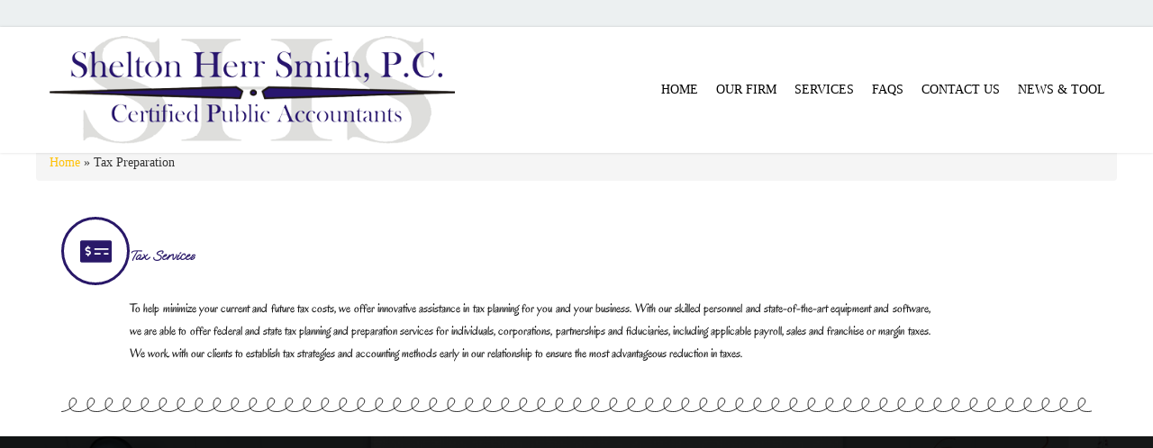

--- FILE ---
content_type: text/html; charset=UTF-8
request_url: https://www.shscpas.com/tax-preparation/
body_size: 11591
content:
<!DOCTYPE html>
<html lang="en-US" class="no-js">
<head>
	<meta charset="UTF-8">
	<meta name="viewport" content="width=device-width, initial-scale=1">
	<link rel="profile" href="http://gmpg.org/xfn/11">
		<script>(function(html){html.className = html.className.replace(/\bno-js\b/,'js')})(document.documentElement);</script>
<title>Tax Preparation &#8211; Shelton Herr Smith, P.C.</title>
<meta name='robots' content='max-image-preview:large' />
	<style>img:is([sizes="auto" i], [sizes^="auto," i]) { contain-intrinsic-size: 3000px 1500px }</style>
	<link rel='dns-prefetch' href='//platform-api.sharethis.com' />
<link rel='dns-prefetch' href='//fonts.googleapis.com' />
<link rel='dns-prefetch' href='//cdnjs.cloudflare.com' />
<link href='https://fonts.gstatic.com' crossorigin rel='preconnect' />
<link rel="alternate" type="application/rss+xml" title="Shelton Herr Smith, P.C. &raquo; Feed" href="https://www.shscpas.com/feed/" />
<link rel="alternate" type="application/rss+xml" title="Shelton Herr Smith, P.C. &raquo; Comments Feed" href="https://www.shscpas.com/comments/feed/" />
<script type="text/javascript">
/* <![CDATA[ */
window._wpemojiSettings = {"baseUrl":"https:\/\/s.w.org\/images\/core\/emoji\/16.0.1\/72x72\/","ext":".png","svgUrl":"https:\/\/s.w.org\/images\/core\/emoji\/16.0.1\/svg\/","svgExt":".svg","source":{"concatemoji":"https:\/\/www.shscpas.com\/wp-includes\/js\/wp-emoji-release.min.js?ver=6.8.3"}};
/*! This file is auto-generated */
!function(s,n){var o,i,e;function c(e){try{var t={supportTests:e,timestamp:(new Date).valueOf()};sessionStorage.setItem(o,JSON.stringify(t))}catch(e){}}function p(e,t,n){e.clearRect(0,0,e.canvas.width,e.canvas.height),e.fillText(t,0,0);var t=new Uint32Array(e.getImageData(0,0,e.canvas.width,e.canvas.height).data),a=(e.clearRect(0,0,e.canvas.width,e.canvas.height),e.fillText(n,0,0),new Uint32Array(e.getImageData(0,0,e.canvas.width,e.canvas.height).data));return t.every(function(e,t){return e===a[t]})}function u(e,t){e.clearRect(0,0,e.canvas.width,e.canvas.height),e.fillText(t,0,0);for(var n=e.getImageData(16,16,1,1),a=0;a<n.data.length;a++)if(0!==n.data[a])return!1;return!0}function f(e,t,n,a){switch(t){case"flag":return n(e,"\ud83c\udff3\ufe0f\u200d\u26a7\ufe0f","\ud83c\udff3\ufe0f\u200b\u26a7\ufe0f")?!1:!n(e,"\ud83c\udde8\ud83c\uddf6","\ud83c\udde8\u200b\ud83c\uddf6")&&!n(e,"\ud83c\udff4\udb40\udc67\udb40\udc62\udb40\udc65\udb40\udc6e\udb40\udc67\udb40\udc7f","\ud83c\udff4\u200b\udb40\udc67\u200b\udb40\udc62\u200b\udb40\udc65\u200b\udb40\udc6e\u200b\udb40\udc67\u200b\udb40\udc7f");case"emoji":return!a(e,"\ud83e\udedf")}return!1}function g(e,t,n,a){var r="undefined"!=typeof WorkerGlobalScope&&self instanceof WorkerGlobalScope?new OffscreenCanvas(300,150):s.createElement("canvas"),o=r.getContext("2d",{willReadFrequently:!0}),i=(o.textBaseline="top",o.font="600 32px Arial",{});return e.forEach(function(e){i[e]=t(o,e,n,a)}),i}function t(e){var t=s.createElement("script");t.src=e,t.defer=!0,s.head.appendChild(t)}"undefined"!=typeof Promise&&(o="wpEmojiSettingsSupports",i=["flag","emoji"],n.supports={everything:!0,everythingExceptFlag:!0},e=new Promise(function(e){s.addEventListener("DOMContentLoaded",e,{once:!0})}),new Promise(function(t){var n=function(){try{var e=JSON.parse(sessionStorage.getItem(o));if("object"==typeof e&&"number"==typeof e.timestamp&&(new Date).valueOf()<e.timestamp+604800&&"object"==typeof e.supportTests)return e.supportTests}catch(e){}return null}();if(!n){if("undefined"!=typeof Worker&&"undefined"!=typeof OffscreenCanvas&&"undefined"!=typeof URL&&URL.createObjectURL&&"undefined"!=typeof Blob)try{var e="postMessage("+g.toString()+"("+[JSON.stringify(i),f.toString(),p.toString(),u.toString()].join(",")+"));",a=new Blob([e],{type:"text/javascript"}),r=new Worker(URL.createObjectURL(a),{name:"wpTestEmojiSupports"});return void(r.onmessage=function(e){c(n=e.data),r.terminate(),t(n)})}catch(e){}c(n=g(i,f,p,u))}t(n)}).then(function(e){for(var t in e)n.supports[t]=e[t],n.supports.everything=n.supports.everything&&n.supports[t],"flag"!==t&&(n.supports.everythingExceptFlag=n.supports.everythingExceptFlag&&n.supports[t]);n.supports.everythingExceptFlag=n.supports.everythingExceptFlag&&!n.supports.flag,n.DOMReady=!1,n.readyCallback=function(){n.DOMReady=!0}}).then(function(){return e}).then(function(){var e;n.supports.everything||(n.readyCallback(),(e=n.source||{}).concatemoji?t(e.concatemoji):e.wpemoji&&e.twemoji&&(t(e.twemoji),t(e.wpemoji)))}))}((window,document),window._wpemojiSettings);
/* ]]> */
</script>
<link rel='stylesheet' id='premium-addons-css' href='https://www.shscpas.com/wp-content/plugins/premium-addons-for-elementor/assets/frontend/min-css/premium-addons.min.css?ver=4.11.34' type='text/css' media='all' />
<style id='wp-emoji-styles-inline-css' type='text/css'>

	img.wp-smiley, img.emoji {
		display: inline !important;
		border: none !important;
		box-shadow: none !important;
		height: 1em !important;
		width: 1em !important;
		margin: 0 0.07em !important;
		vertical-align: -0.1em !important;
		background: none !important;
		padding: 0 !important;
	}
</style>
<style id='classic-theme-styles-inline-css' type='text/css'>
/*! This file is auto-generated */
.wp-block-button__link{color:#fff;background-color:#32373c;border-radius:9999px;box-shadow:none;text-decoration:none;padding:calc(.667em + 2px) calc(1.333em + 2px);font-size:1.125em}.wp-block-file__button{background:#32373c;color:#fff;text-decoration:none}
</style>
<style id='global-styles-inline-css' type='text/css'>
:root{--wp--preset--aspect-ratio--square: 1;--wp--preset--aspect-ratio--4-3: 4/3;--wp--preset--aspect-ratio--3-4: 3/4;--wp--preset--aspect-ratio--3-2: 3/2;--wp--preset--aspect-ratio--2-3: 2/3;--wp--preset--aspect-ratio--16-9: 16/9;--wp--preset--aspect-ratio--9-16: 9/16;--wp--preset--color--black: #000000;--wp--preset--color--cyan-bluish-gray: #abb8c3;--wp--preset--color--white: #ffffff;--wp--preset--color--pale-pink: #f78da7;--wp--preset--color--vivid-red: #cf2e2e;--wp--preset--color--luminous-vivid-orange: #ff6900;--wp--preset--color--luminous-vivid-amber: #fcb900;--wp--preset--color--light-green-cyan: #7bdcb5;--wp--preset--color--vivid-green-cyan: #00d084;--wp--preset--color--pale-cyan-blue: #8ed1fc;--wp--preset--color--vivid-cyan-blue: #0693e3;--wp--preset--color--vivid-purple: #9b51e0;--wp--preset--gradient--vivid-cyan-blue-to-vivid-purple: linear-gradient(135deg,rgba(6,147,227,1) 0%,rgb(155,81,224) 100%);--wp--preset--gradient--light-green-cyan-to-vivid-green-cyan: linear-gradient(135deg,rgb(122,220,180) 0%,rgb(0,208,130) 100%);--wp--preset--gradient--luminous-vivid-amber-to-luminous-vivid-orange: linear-gradient(135deg,rgba(252,185,0,1) 0%,rgba(255,105,0,1) 100%);--wp--preset--gradient--luminous-vivid-orange-to-vivid-red: linear-gradient(135deg,rgba(255,105,0,1) 0%,rgb(207,46,46) 100%);--wp--preset--gradient--very-light-gray-to-cyan-bluish-gray: linear-gradient(135deg,rgb(238,238,238) 0%,rgb(169,184,195) 100%);--wp--preset--gradient--cool-to-warm-spectrum: linear-gradient(135deg,rgb(74,234,220) 0%,rgb(151,120,209) 20%,rgb(207,42,186) 40%,rgb(238,44,130) 60%,rgb(251,105,98) 80%,rgb(254,248,76) 100%);--wp--preset--gradient--blush-light-purple: linear-gradient(135deg,rgb(255,206,236) 0%,rgb(152,150,240) 100%);--wp--preset--gradient--blush-bordeaux: linear-gradient(135deg,rgb(254,205,165) 0%,rgb(254,45,45) 50%,rgb(107,0,62) 100%);--wp--preset--gradient--luminous-dusk: linear-gradient(135deg,rgb(255,203,112) 0%,rgb(199,81,192) 50%,rgb(65,88,208) 100%);--wp--preset--gradient--pale-ocean: linear-gradient(135deg,rgb(255,245,203) 0%,rgb(182,227,212) 50%,rgb(51,167,181) 100%);--wp--preset--gradient--electric-grass: linear-gradient(135deg,rgb(202,248,128) 0%,rgb(113,206,126) 100%);--wp--preset--gradient--midnight: linear-gradient(135deg,rgb(2,3,129) 0%,rgb(40,116,252) 100%);--wp--preset--font-size--small: 13px;--wp--preset--font-size--medium: 20px;--wp--preset--font-size--large: 36px;--wp--preset--font-size--x-large: 42px;--wp--preset--spacing--20: 0.44rem;--wp--preset--spacing--30: 0.67rem;--wp--preset--spacing--40: 1rem;--wp--preset--spacing--50: 1.5rem;--wp--preset--spacing--60: 2.25rem;--wp--preset--spacing--70: 3.38rem;--wp--preset--spacing--80: 5.06rem;--wp--preset--shadow--natural: 6px 6px 9px rgba(0, 0, 0, 0.2);--wp--preset--shadow--deep: 12px 12px 50px rgba(0, 0, 0, 0.4);--wp--preset--shadow--sharp: 6px 6px 0px rgba(0, 0, 0, 0.2);--wp--preset--shadow--outlined: 6px 6px 0px -3px rgba(255, 255, 255, 1), 6px 6px rgba(0, 0, 0, 1);--wp--preset--shadow--crisp: 6px 6px 0px rgba(0, 0, 0, 1);}:where(.is-layout-flex){gap: 0.5em;}:where(.is-layout-grid){gap: 0.5em;}body .is-layout-flex{display: flex;}.is-layout-flex{flex-wrap: wrap;align-items: center;}.is-layout-flex > :is(*, div){margin: 0;}body .is-layout-grid{display: grid;}.is-layout-grid > :is(*, div){margin: 0;}:where(.wp-block-columns.is-layout-flex){gap: 2em;}:where(.wp-block-columns.is-layout-grid){gap: 2em;}:where(.wp-block-post-template.is-layout-flex){gap: 1.25em;}:where(.wp-block-post-template.is-layout-grid){gap: 1.25em;}.has-black-color{color: var(--wp--preset--color--black) !important;}.has-cyan-bluish-gray-color{color: var(--wp--preset--color--cyan-bluish-gray) !important;}.has-white-color{color: var(--wp--preset--color--white) !important;}.has-pale-pink-color{color: var(--wp--preset--color--pale-pink) !important;}.has-vivid-red-color{color: var(--wp--preset--color--vivid-red) !important;}.has-luminous-vivid-orange-color{color: var(--wp--preset--color--luminous-vivid-orange) !important;}.has-luminous-vivid-amber-color{color: var(--wp--preset--color--luminous-vivid-amber) !important;}.has-light-green-cyan-color{color: var(--wp--preset--color--light-green-cyan) !important;}.has-vivid-green-cyan-color{color: var(--wp--preset--color--vivid-green-cyan) !important;}.has-pale-cyan-blue-color{color: var(--wp--preset--color--pale-cyan-blue) !important;}.has-vivid-cyan-blue-color{color: var(--wp--preset--color--vivid-cyan-blue) !important;}.has-vivid-purple-color{color: var(--wp--preset--color--vivid-purple) !important;}.has-black-background-color{background-color: var(--wp--preset--color--black) !important;}.has-cyan-bluish-gray-background-color{background-color: var(--wp--preset--color--cyan-bluish-gray) !important;}.has-white-background-color{background-color: var(--wp--preset--color--white) !important;}.has-pale-pink-background-color{background-color: var(--wp--preset--color--pale-pink) !important;}.has-vivid-red-background-color{background-color: var(--wp--preset--color--vivid-red) !important;}.has-luminous-vivid-orange-background-color{background-color: var(--wp--preset--color--luminous-vivid-orange) !important;}.has-luminous-vivid-amber-background-color{background-color: var(--wp--preset--color--luminous-vivid-amber) !important;}.has-light-green-cyan-background-color{background-color: var(--wp--preset--color--light-green-cyan) !important;}.has-vivid-green-cyan-background-color{background-color: var(--wp--preset--color--vivid-green-cyan) !important;}.has-pale-cyan-blue-background-color{background-color: var(--wp--preset--color--pale-cyan-blue) !important;}.has-vivid-cyan-blue-background-color{background-color: var(--wp--preset--color--vivid-cyan-blue) !important;}.has-vivid-purple-background-color{background-color: var(--wp--preset--color--vivid-purple) !important;}.has-black-border-color{border-color: var(--wp--preset--color--black) !important;}.has-cyan-bluish-gray-border-color{border-color: var(--wp--preset--color--cyan-bluish-gray) !important;}.has-white-border-color{border-color: var(--wp--preset--color--white) !important;}.has-pale-pink-border-color{border-color: var(--wp--preset--color--pale-pink) !important;}.has-vivid-red-border-color{border-color: var(--wp--preset--color--vivid-red) !important;}.has-luminous-vivid-orange-border-color{border-color: var(--wp--preset--color--luminous-vivid-orange) !important;}.has-luminous-vivid-amber-border-color{border-color: var(--wp--preset--color--luminous-vivid-amber) !important;}.has-light-green-cyan-border-color{border-color: var(--wp--preset--color--light-green-cyan) !important;}.has-vivid-green-cyan-border-color{border-color: var(--wp--preset--color--vivid-green-cyan) !important;}.has-pale-cyan-blue-border-color{border-color: var(--wp--preset--color--pale-cyan-blue) !important;}.has-vivid-cyan-blue-border-color{border-color: var(--wp--preset--color--vivid-cyan-blue) !important;}.has-vivid-purple-border-color{border-color: var(--wp--preset--color--vivid-purple) !important;}.has-vivid-cyan-blue-to-vivid-purple-gradient-background{background: var(--wp--preset--gradient--vivid-cyan-blue-to-vivid-purple) !important;}.has-light-green-cyan-to-vivid-green-cyan-gradient-background{background: var(--wp--preset--gradient--light-green-cyan-to-vivid-green-cyan) !important;}.has-luminous-vivid-amber-to-luminous-vivid-orange-gradient-background{background: var(--wp--preset--gradient--luminous-vivid-amber-to-luminous-vivid-orange) !important;}.has-luminous-vivid-orange-to-vivid-red-gradient-background{background: var(--wp--preset--gradient--luminous-vivid-orange-to-vivid-red) !important;}.has-very-light-gray-to-cyan-bluish-gray-gradient-background{background: var(--wp--preset--gradient--very-light-gray-to-cyan-bluish-gray) !important;}.has-cool-to-warm-spectrum-gradient-background{background: var(--wp--preset--gradient--cool-to-warm-spectrum) !important;}.has-blush-light-purple-gradient-background{background: var(--wp--preset--gradient--blush-light-purple) !important;}.has-blush-bordeaux-gradient-background{background: var(--wp--preset--gradient--blush-bordeaux) !important;}.has-luminous-dusk-gradient-background{background: var(--wp--preset--gradient--luminous-dusk) !important;}.has-pale-ocean-gradient-background{background: var(--wp--preset--gradient--pale-ocean) !important;}.has-electric-grass-gradient-background{background: var(--wp--preset--gradient--electric-grass) !important;}.has-midnight-gradient-background{background: var(--wp--preset--gradient--midnight) !important;}.has-small-font-size{font-size: var(--wp--preset--font-size--small) !important;}.has-medium-font-size{font-size: var(--wp--preset--font-size--medium) !important;}.has-large-font-size{font-size: var(--wp--preset--font-size--large) !important;}.has-x-large-font-size{font-size: var(--wp--preset--font-size--x-large) !important;}
:where(.wp-block-post-template.is-layout-flex){gap: 1.25em;}:where(.wp-block-post-template.is-layout-grid){gap: 1.25em;}
:where(.wp-block-columns.is-layout-flex){gap: 2em;}:where(.wp-block-columns.is-layout-grid){gap: 2em;}
:root :where(.wp-block-pullquote){font-size: 1.5em;line-height: 1.6;}
</style>
<link rel='stylesheet' id='contact-form-7-css' href='https://www.shscpas.com/wp-content/plugins/contact-form-7/includes/css/styles.css?ver=6.1.1' type='text/css' media='all' />
<link rel='stylesheet' id='dc-frontend-stlye-css' href='https://www.shscpas.com/wp-content/plugins/dynamic-post/assets/css/dc-frontend-style.css?ver=6.8.3' type='text/css' media='all' />
<link rel='stylesheet' id='share-this-share-buttons-sticky-css' href='https://www.shscpas.com/wp-content/plugins/sharethis-share-buttons/css/mu-style.css?ver=1757344854' type='text/css' media='all' />
<link rel='stylesheet' id='ltheme-fonts-css' href='https://fonts.googleapis.com/css?family=Merriweather%3A400%2C700%2C900%2C400italic%2C700italic%2C900italic%7CMontserrat%3A400%2C700%7CInconsolata%3A400&#038;subset=latin%2Clatin-ext' type='text/css' media='all' />
<link rel='stylesheet' id='genericons-css' href='https://www.shscpas.com/wp-content/themes/ws-interior/genericons/genericons.css?ver=3.4.1' type='text/css' media='all' />
<link rel='stylesheet' id='ltheme-style-css' href='https://www.shscpas.com/wp-content/themes/ws-interior/style.css?ver=6.8.3' type='text/css' media='all' />
<link rel='stylesheet' id='ltheme-block-style-css' href='https://www.shscpas.com/wp-content/themes/ws-interior/css/blocks.css?ver=20181230' type='text/css' media='all' />
<!--[if lt IE 10]>
<link rel='stylesheet' id='ltheme-ie-css' href='https://www.shscpas.com/wp-content/themes/ws-interior/css/ie.css?ver=20160816' type='text/css' media='all' />
<![endif]-->
<!--[if lt IE 9]>
<link rel='stylesheet' id='ltheme-ie8-css' href='https://www.shscpas.com/wp-content/themes/ws-interior/css/ie8.css?ver=20160816' type='text/css' media='all' />
<![endif]-->
<!--[if lt IE 8]>
<link rel='stylesheet' id='ltheme-ie7-css' href='https://www.shscpas.com/wp-content/themes/ws-interior/css/ie7.css?ver=20160816' type='text/css' media='all' />
<![endif]-->
<link rel='stylesheet' id='ltheme-woocommerce-css' href='https://www.shscpas.com/wp-content/themes/ws-interior/css/woocommerce.css?ver=20160816' type='text/css' media='all' />
<link rel='stylesheet' id='ltheme-fontawesome-css' href='https://cdnjs.cloudflare.com/ajax/libs/font-awesome/4.7.0/css/font-awesome.css?ver=20160816' type='text/css' media='all' />
<link rel='stylesheet' id='ltheme-custom-layout-css' href='https://www.shscpas.com/wp-content/themes/ws-interior/css/custom-layout.css?ver=20160816' type='text/css' media='all' />
<link rel='stylesheet' id='ltheme-custom-css' href='https://www.shscpas.com/wp-content/themes/ws-interior/css/custom.css?ver=20160816' type='text/css' media='all' />
<link rel='stylesheet' id='ltheme-custom-color-css' href='https://www.shscpas.com/wp-content/themes/ws-interior/css/style-color.css?ver=20160816' type='text/css' media='all' />
<link rel='stylesheet' id='elementor-frontend-css' href='https://www.shscpas.com/wp-content/plugins/elementor/assets/css/frontend.min.css?ver=3.33.4' type='text/css' media='all' />
<link rel='stylesheet' id='elementor-post-3064-css' href='https://www.shscpas.com/wp-content/uploads/elementor/css/post-3064.css?ver=1766278121' type='text/css' media='all' />
<link rel='stylesheet' id='font-awesome-5-all-css' href='https://www.shscpas.com/wp-content/plugins/elementor/assets/lib/font-awesome/css/all.min.css?ver=4.11.34' type='text/css' media='all' />
<link rel='stylesheet' id='font-awesome-4-shim-css' href='https://www.shscpas.com/wp-content/plugins/elementor/assets/lib/font-awesome/css/v4-shims.min.css?ver=3.33.4' type='text/css' media='all' />
<link rel='stylesheet' id='widget-icon-box-css' href='https://www.shscpas.com/wp-content/plugins/elementor/assets/css/widget-icon-box.min.css?ver=3.33.4' type='text/css' media='all' />
<link rel='stylesheet' id='widget-divider-css' href='https://www.shscpas.com/wp-content/plugins/elementor/assets/css/widget-divider.min.css?ver=3.33.4' type='text/css' media='all' />
<link rel='stylesheet' id='elementor-post-2966-css' href='https://www.shscpas.com/wp-content/uploads/elementor/css/post-2966.css?ver=1766284075' type='text/css' media='all' />
<link rel='stylesheet' id='elementor-gf-local-ooohbaby-css' href='https://www.shscpas.com/wp-content/uploads/elementor/google-fonts/css/ooohbaby.css?ver=1757345518' type='text/css' media='all' />
<link rel='stylesheet' id='elementor-gf-local-opensans-css' href='https://www.shscpas.com/wp-content/uploads/elementor/google-fonts/css/opensans.css?ver=1757345611' type='text/css' media='all' />
<link rel='stylesheet' id='elementor-gf-local-oregano-css' href='https://www.shscpas.com/wp-content/uploads/elementor/google-fonts/css/oregano.css?ver=1757345614' type='text/css' media='all' />
<!--n2css--><!--n2js--><script type="text/javascript" src="https://www.shscpas.com/wp-includes/js/jquery/jquery.min.js?ver=3.7.1" id="jquery-core-js"></script>
<script type="text/javascript" src="https://www.shscpas.com/wp-includes/js/jquery/jquery-migrate.min.js?ver=3.4.1" id="jquery-migrate-js"></script>
<script type="text/javascript" src="//platform-api.sharethis.com/js/sharethis.js?ver=2.3.6#property=64fb69a26cd8180019120279&amp;product=-buttons&amp;source=sharethis-share-buttons-wordpress" id="share-this-share-buttons-mu-js"></script>
<!--[if lt IE 9]>
<script type="text/javascript" src="https://www.shscpas.com/wp-content/themes/ws-interior/js/html5.js?ver=3.7.3" id="ltheme-html5-js"></script>
<![endif]-->
<script type="text/javascript" src="https://www.shscpas.com/wp-content/plugins/elementor/assets/lib/font-awesome/js/v4-shims.min.js?ver=3.33.4" id="font-awesome-4-shim-js"></script>
<link rel="https://api.w.org/" href="https://www.shscpas.com/wp-json/" /><link rel="alternate" title="JSON" type="application/json" href="https://www.shscpas.com/wp-json/wp/v2/pages/2966" /><link rel="EditURI" type="application/rsd+xml" title="RSD" href="https://www.shscpas.com/xmlrpc.php?rsd" />
<meta name="generator" content="WordPress 6.8.3" />
<link rel="canonical" href="https://www.shscpas.com/tax-preparation/" />
<link rel='shortlink' href='https://www.shscpas.com/?p=2966' />
		<!-- Custom Logo: hide header text -->
		<style id="custom-logo-css" type="text/css">
			.site-title, .site-description {
				position: absolute;
				clip-path: inset(50%);
			}
		</style>
		<link rel="alternate" title="oEmbed (JSON)" type="application/json+oembed" href="https://www.shscpas.com/wp-json/oembed/1.0/embed?url=https%3A%2F%2Fwww.shscpas.com%2Ftax-preparation%2F" />
<link rel="alternate" title="oEmbed (XML)" type="text/xml+oembed" href="https://www.shscpas.com/wp-json/oembed/1.0/embed?url=https%3A%2F%2Fwww.shscpas.com%2Ftax-preparation%2F&#038;format=xml" />
			<style>
			.has-post-thumbnail img,.post-thumbnail img{display:none!important;}
		</style> 
					<style>
				body.archive.category img.S2CDCImage{
					width: auto;
				}
			</style> 
	          <style type="text/css">
            /* Custom CSS */
p, h2, h3, h4, h5, h6 { margin: 1em 0; }


li {
    list-style-position: inside;
}

.style1.service_widgt a {
    margin-left: 0px;
}        </style>
    <script type='text/javascript'>
var tminusnow = '{"now":"1\/20\/2026 05:40:35"}';
</script><meta name="generator" content="Elementor 3.33.4; features: e_font_icon_svg, additional_custom_breakpoints; settings: css_print_method-external, google_font-enabled, font_display-auto">
			<style>
				.e-con.e-parent:nth-of-type(n+4):not(.e-lazyloaded):not(.e-no-lazyload),
				.e-con.e-parent:nth-of-type(n+4):not(.e-lazyloaded):not(.e-no-lazyload) * {
					background-image: none !important;
				}
				@media screen and (max-height: 1024px) {
					.e-con.e-parent:nth-of-type(n+3):not(.e-lazyloaded):not(.e-no-lazyload),
					.e-con.e-parent:nth-of-type(n+3):not(.e-lazyloaded):not(.e-no-lazyload) * {
						background-image: none !important;
					}
				}
				@media screen and (max-height: 640px) {
					.e-con.e-parent:nth-of-type(n+2):not(.e-lazyloaded):not(.e-no-lazyload),
					.e-con.e-parent:nth-of-type(n+2):not(.e-lazyloaded):not(.e-no-lazyload) * {
						background-image: none !important;
					}
				}
			</style>
			<style type="text/css">.broken_link, a.broken_link {
	text-decoration: line-through;
}</style>		<style type="text/css" id="wp-custom-css">
			/***Sticky menu***/
header.site-header.is-sticky .site-branding{
  background : url("../wp-content/uploads/2023/12/Shelton-firm-new-logowhite.png");
  background-repeat: no-repeat;
  background-position: 0px;
  background-size: 450px;
}
header.site-header.is-sticky .custom-logo {
    opacity: 0;
}
header.site-header.is-sticky {
    background-color: #efefef;
}
header.site-header.is-sticky .main-navigation .primary-menu > li > a{
  color: #000;
}
header.site-header.is-sticky .main-navigation li.current-menu-item > a {
  color: #FFC107;
}
header.site-header.is-sticky .dropdown-toggle,
header.site-header.is-sticky .menu-toggle {
  color: #fff;
}

.site-header {
	background-color:#fff;
}
.site-header-menu .primary-menu > li > a {
	color:#000;
}

/***logo size***/
.custom-logo {
max-width: 450px;
padding-top: 0px;
padding-bottom: 10px;
}
.site-branding {
  width: 45%;
}
.top-right {
    padding: 0 15px;
}
.head-right {
  width: 55%; 
	padding: 35px 0;
}
@media(max-width: 909px) {
	.site-branding {
    width: 90%;
	}
}
@media(min-width: 910px) and (max-width: 1153px) {
  .site-branding {
    width: 55%;
	}
	.head-right{
		width: 45%;
	}
}


.site-main {
margin-bottom: 0;
} 

.main-navigation ul ul li:hover > ul, .main-navigation ul ul li.focus > ul {
left: auto;
right: -100%;
}
body p { margin: 1em 0; }

h2, h3, h4, h5, h6 { margin: 1em 0; }

li {
    list-style-position: inside;
}

body.single-post #content #primary {
    width: 72%;
}

/*** Menu Mobile ***/
@media (max-width: 768px) {
	.custom-logo {
    max-width: 250px;
	}
	header.site-header.is-sticky .site-branding {
		background-size: 250px;
	}
.main-navigation {
max-height: 350px;
overflow-y: scroll;
}
}
ul.sub-menu.toggled-on li a {
	color: #000;
}
header.site-header.is-sticky .toggled-on ul.sub-menu.toggled-on li a{
  color: #fff!important;
}		</style>
			<!-- Fonts Plugin CSS - https://fontsplugin.com/ -->
	<style>
			</style>
	<!-- Fonts Plugin CSS -->
	<!-- fonts.googleapis -->
	<link href="https://fonts.googleapis.com/css?family=Open+Sans&display=swap" rel="stylesheet">
	
</head>

<body class="wp-singular page-template page-template-elementor_header_footer page page-id-2966 wp-custom-logo wp-embed-responsive wp-theme-ws-interior no-sidebar elementor-default elementor-template-full-width elementor-kit-3064 elementor-page elementor-page-2966">

<div id="page" class="site">
	<!-- Top menu -->
	
		 <div id="header-widget-area" class="top-head chw-widget-area widget-area" role="complementary">

			 <div class="container">

			 	<div class="top-head-widget"><h2 class="title-widget">Hours of Operation</h2>			<div class="textwidget"><p>We are open 8:00 a.m. to 12:00 p.m. and 1:00 p.m. to 5:30 p.m. Monday thru Thursday. We open 8:00 a.m. to 12:00 p.m. on Fridays.</p>
</div>
		</div>
			 </div>

		 </div>

		<!-- End Top menu -->
	<header id="masthead" class="site-header" role="banner">



			<div class="site-header-main">
				<div class="site-branding">
					<a href="https://www.shscpas.com/" class="custom-logo-link" rel="home"><img fetchpriority="high" width="550" height="147" src="https://www.shscpas.com/wp-content/uploads/2023/12/Shelton-firm-new-logowhite.png" class="custom-logo" alt="Shelton Herr Smith, P.C." decoding="async" srcset="https://www.shscpas.com/wp-content/uploads/2023/12/Shelton-firm-new-logowhite.png 550w, https://www.shscpas.com/wp-content/uploads/2023/12/Shelton-firm-new-logowhite-400x107.png 400w" sizes="(max-width: 550px) 85vw, 550px" /></a>
											<p class="site-title"><a href="https://www.shscpas.com/" rel="home">Shelton Herr Smith, P.C.</a></p>
										
				</div><!-- .site-branding -->

									<button id="menu-toggle" class="menu-toggle">Menu</button>

					<div id="site-header-menu" class="site-header-menu">
													<nav id="site-navigation" class="main-navigation" role="navigation" aria-label="Primary Menu">
								<div class="menu-main-menu-container"><ul id="menu-main-menu" class="primary-menu"><li id="menu-item-46" class="menu-item menu-item-type-post_type menu-item-object-page menu-item-home menu-item-46"><a href="https://www.shscpas.com/">Home</a></li>
<li id="menu-item-365" class="menu-item menu-item-type-post_type menu-item-object-page menu-item-365"><a href="https://www.shscpas.com/about-us/">Our Firm</a></li>
<li id="menu-item-4929" class="menu-item menu-item-type-post_type menu-item-object-page current-menu-ancestor current-menu-parent current_page_parent current_page_ancestor menu-item-has-children menu-item-4929"><a href="https://www.shscpas.com/services/">Services</a>
<ul class="sub-menu">
	<li id="menu-item-5089" class="menu-item menu-item-type-post_type menu-item-object-page menu-item-5089"><a href="https://www.shscpas.com/services/accounting/">Accounting</a></li>
	<li id="menu-item-5103" class="menu-item menu-item-type-post_type menu-item-object-page current-menu-item page_item page-item-2966 current_page_item menu-item-5103"><a href="https://www.shscpas.com/tax-preparation/" aria-current="page">Tax Services</a></li>
	<li id="menu-item-5093" class="menu-item menu-item-type-post_type menu-item-object-page menu-item-5093"><a href="https://www.shscpas.com/services/business-dissolution/">Management</a></li>
</ul>
</li>
<li id="menu-item-3104" class="menu-item menu-item-type-post_type menu-item-object-page menu-item-3104"><a href="https://www.shscpas.com/faqs/">FAQS</a></li>
<li id="menu-item-538" class="menu-item menu-item-type-post_type menu-item-object-page menu-item-538"><a href="https://www.shscpas.com/contact-us/">Contact Us</a></li>
<li id="menu-item-3049" class="menu-item menu-item-type-post_type menu-item-object-page menu-item-has-children menu-item-3049"><a href="https://www.shscpas.com/news-tools/">News &#038; Tool</a>
<ul class="sub-menu">
	<li id="menu-item-3062" class="menu-item menu-item-type-post_type menu-item-object-page menu-item-3062"><a href="https://www.shscpas.com/news-tools/track-your-refund/">Track Your Refund</a></li>
	<li id="menu-item-3052" class="menu-item menu-item-type-post_type menu-item-object-page menu-item-3052"><a href="https://www.shscpas.com/news-tools/financial-calculators/">Financial Calculators</a></li>
	<li id="menu-item-4767" class="menu-item menu-item-type-post_type menu-item-object-page menu-item-4767"><a href="https://www.shscpas.com/tax-blog/">Tax Blog</a></li>
	<li id="menu-item-3060" class="menu-item menu-item-type-post_type menu-item-object-page menu-item-3060"><a href="https://www.shscpas.com/news-tools/record-retention-guide/">Record Retention Guide</a></li>
	<li id="menu-item-3063" class="menu-item menu-item-type-post_type menu-item-object-page menu-item-3063"><a href="https://www.shscpas.com/news-tools/useful-links/">Useful Links</a></li>
	<li id="menu-item-3061" class="menu-item menu-item-type-post_type menu-item-object-page menu-item-3061"><a href="https://www.shscpas.com/news-tools/tax-due-dates/">Tax Due Dates</a></li>
	<li id="menu-item-3055" class="menu-item menu-item-type-post_type menu-item-object-page menu-item-3055"><a href="https://www.shscpas.com/news-tools/life-events/financial-events/">Financial Events</a></li>
	<li id="menu-item-3054" class="menu-item menu-item-type-post_type menu-item-object-page menu-item-3054"><a href="https://www.shscpas.com/news-tools/life-events/business-events/">Business Events</a></li>
	<li id="menu-item-3057" class="menu-item menu-item-type-post_type menu-item-object-page menu-item-3057"><a href="https://www.shscpas.com/news-tools/life-events/tax-events/">Tax Events</a></li>
	<li id="menu-item-3051" class="menu-item menu-item-type-post_type menu-item-object-page menu-item-3051"><a href="https://www.shscpas.com/news-tools/finance-dictionary/">Finance Dictionary</a></li>
	<li id="menu-item-3050" class="menu-item menu-item-type-post_type menu-item-object-page menu-item-3050"><a href="https://www.shscpas.com/news-tools/fed-state-tax-links/">Fed &#038; State Tax Links</a></li>
	<li id="menu-item-3059" class="menu-item menu-item-type-post_type menu-item-object-page menu-item-3059"><a href="https://www.shscpas.com/news-tools/office-humor/">Office Humor</a></li>
</ul>
</li>
</ul></div>							</nav><!-- .main-navigation -->
						
																    			<div id="header-right-menu" class="header-right-menu widget-area" role="complementary">
								<div class="top-head-widget"><h2 class="title-widget">Hours of Operation</h2>			<div class="textwidget"><p>We are open 8:00 a.m. to 12:00 p.m. and 1:00 p.m. to 5:30 p.m. Monday thru Thursday. We open 8:00 a.m. to 12:00 p.m. on Fridays.</p>
</div>
		</div>				    			</div>
												</div><!-- .site-header-menu -->
							</div><!-- .site-header-main -->
		</header><!-- .site-header -->
	<div class="site-inner">
		

		<a class="skip-link screen-reader-text" href="#content">Skip to content</a>
			

	

		
		
		<div class="breadcrumb">
			<div class="container">
				<div id="crumbs"><a href="https://www.shscpas.com">Home</a> » <span class="current">Tax Preparation</span></div>			</div>
		</div>
		

		<div id="content" class="site-content">
			
		<div data-elementor-type="wp-page" data-elementor-id="2966" class="elementor elementor-2966" data-elementor-post-type="page">
				<div class="elementor-element elementor-element-4aa5ab9 e-flex e-con-boxed e-con e-parent" data-id="4aa5ab9" data-element_type="container">
					<div class="e-con-inner">
				<div class="elementor-element elementor-element-837c746 elementor-view-framed elementor-position-left elementor-widget__width-initial elementor-shape-circle elementor-mobile-position-top elementor-widget elementor-widget-icon-box" data-id="837c746" data-element_type="widget" data-widget_type="icon-box.default">
				<div class="elementor-widget-container">
							<div class="elementor-icon-box-wrapper">

						<div class="elementor-icon-box-icon">
				<span  class="elementor-icon">
				<svg aria-hidden="true" class="e-font-icon-svg e-fas-money-check-alt" viewBox="0 0 640 512" xmlns="http://www.w3.org/2000/svg"><path d="M608 32H32C14.33 32 0 46.33 0 64v384c0 17.67 14.33 32 32 32h576c17.67 0 32-14.33 32-32V64c0-17.67-14.33-32-32-32zM176 327.88V344c0 4.42-3.58 8-8 8h-16c-4.42 0-8-3.58-8-8v-16.29c-11.29-.58-22.27-4.52-31.37-11.35-3.9-2.93-4.1-8.77-.57-12.14l11.75-11.21c2.77-2.64 6.89-2.76 10.13-.73 3.87 2.42 8.26 3.72 12.82 3.72h28.11c6.5 0 11.8-5.92 11.8-13.19 0-5.95-3.61-11.19-8.77-12.73l-45-13.5c-18.59-5.58-31.58-23.42-31.58-43.39 0-24.52 19.05-44.44 42.67-45.07V152c0-4.42 3.58-8 8-8h16c4.42 0 8 3.58 8 8v16.29c11.29.58 22.27 4.51 31.37 11.35 3.9 2.93 4.1 8.77.57 12.14l-11.75 11.21c-2.77 2.64-6.89 2.76-10.13.73-3.87-2.43-8.26-3.72-12.82-3.72h-28.11c-6.5 0-11.8 5.92-11.8 13.19 0 5.95 3.61 11.19 8.77 12.73l45 13.5c18.59 5.58 31.58 23.42 31.58 43.39 0 24.53-19.05 44.44-42.67 45.07zM416 312c0 4.42-3.58 8-8 8H296c-4.42 0-8-3.58-8-8v-16c0-4.42 3.58-8 8-8h112c4.42 0 8 3.58 8 8v16zm160 0c0 4.42-3.58 8-8 8h-80c-4.42 0-8-3.58-8-8v-16c0-4.42 3.58-8 8-8h80c4.42 0 8 3.58 8 8v16zm0-96c0 4.42-3.58 8-8 8H296c-4.42 0-8-3.58-8-8v-16c0-4.42 3.58-8 8-8h272c4.42 0 8 3.58 8 8v16z"></path></svg>				</span>
			</div>
			
						<div class="elementor-icon-box-content">

									<h3 class="elementor-icon-box-title">
						<span  >
							Tax Services						</span>
					</h3>
				
									<p class="elementor-icon-box-description">
						To help minimize your current and future tax costs, we offer innovative assistance in tax planning for you and your business. With our skilled personnel and state-of-the-art equipment and software, we are able to offer federal and state tax planning and preparation services for individuals, corporations, partnerships and fiduciaries, including applicable payroll, sales and franchise or margin taxes.

We work with our clients to establish tax strategies and accounting methods early in our relationship to ensure the most advantageous reduction in taxes.					</p>
				
			</div>
			
		</div>
						</div>
				</div>
					</div>
				</div>
		<div class="elementor-element elementor-element-d20d99e e-flex e-con-boxed e-con e-parent" data-id="d20d99e" data-element_type="container">
					<div class="e-con-inner">
				<div class="elementor-element elementor-element-d93efdb elementor-widget-divider--separator-type-pattern elementor-widget-divider--view-line elementor-widget elementor-widget-divider" data-id="d93efdb" data-element_type="widget" data-widget_type="divider.default">
				<div class="elementor-widget-container">
							<div class="elementor-divider" style="--divider-pattern-url: url(&quot;data:image/svg+xml,%3Csvg xmlns=&#039;http://www.w3.org/2000/svg&#039; preserveAspectRatio=&#039;none&#039; overflow=&#039;visible&#039; height=&#039;100%&#039; viewBox=&#039;0 0 24 24&#039; fill=&#039;none&#039; stroke=&#039;black&#039; stroke-width=&#039;1&#039; stroke-linecap=&#039;square&#039; stroke-miterlimit=&#039;10&#039;%3E%3Cpath d=&#039;M0,21c3.3,0,8.3-0.9,15.7-7.1c6.6-5.4,4.4-9.3,2.4-10.3c-3.4-1.8-7.7,1.3-7.3,8.8C11.2,20,17.1,21,24,21&#039;/%3E%3C/svg%3E&quot;);">
			<span class="elementor-divider-separator">
						</span>
		</div>
						</div>
				</div>
					</div>
				</div>
				</div>
		



		</div><!-- .site-content -->


	</div><!-- .site-inner -->
	    <!-- footer -->
    <div id="main-footer" class="main-footer">

    	<div class="container">

	        <!-- 1/4 -->
	        <div class="four columns">
	            	        </div>
	        <!-- /End 1/4 -->
	        <!-- 2/4 -->
	        <div class="four columns">
	            	        </div>
	        <!-- /End 2/4 -->
	        <!-- 3/4 -->
	        <div class="four columns">
	            	        </div>
	        <!-- /End 3/4 -->
	        <!-- 4/4 -->
	        <div class="four columns">
	            	        </div>
	        <!-- /End 4/4 -->
	    </div> <!-- /End container -->

    </div>
    <!-- /End Footer -->


		<footer id="colophon" class="site-footer" role="contentinfo">
            				<div class="footer-custom-code">
							
				</div>
							<div class="site-info">
						

			    <div class="lt-footer">
			        <p class="lt-footer-left"><a href="https://www.service2client.com/websites-for-accountants/" target="_blank" title="Websites for Accountants">Websites for Accountants</a>  by <a href="https://www.service2client.com" target="_blank" title="Websites for Accountants">Service2Client</a> | <a href="/privacy-policy/" target="_blank" title="">Privacy Policy</a> 
			        </p>
			    </div>

			</div><!-- .site-info -->
		</footer><!-- .site-footer -->

<script type="speculationrules">
{"prefetch":[{"source":"document","where":{"and":[{"href_matches":"\/*"},{"not":{"href_matches":["\/wp-*.php","\/wp-admin\/*","\/wp-content\/uploads\/*","\/wp-content\/*","\/wp-content\/plugins\/*","\/wp-content\/themes\/ws-interior\/*","\/*\\?(.+)"]}},{"not":{"selector_matches":"a[rel~=\"nofollow\"]"}},{"not":{"selector_matches":".no-prefetch, .no-prefetch a"}}]},"eagerness":"conservative"}]}
</script>
<script type="text/javascript" src="https://www.dynamicontent.net/js/jquery.iframeResizer1.min.js"></script> 
<script>
( function( $ ) {
if ( $( "#icfframe" ).length ) {
$('iframe#icfframe').iFrameSizer({
log                    : false,  // For development
contentWindowBodyMargin: 0,     // Set the default browser body margin style (in px)
doHeight               : true,  // Calculates dynamic height
doWidth                : false, // Calculates dynamic width
interval               : 50,    // interval in ms to recalculate body height, 0 to disable refreshing
enablePublicMethods    : true,  // Enable methods within iframe hosted page
autoResize             : true,  // Trigering resize on events in iFrame
callback               : function(messageData){ // Callback fn when message is received
}
});
}
} )( jQuery );
( function( $ ) {
if ( $( "#cenlframe" ).length ) {
$('iframe#cenlframe').iFrameSizer({
log                    : false,  // For development
contentWindowBodyMargin: 0,     // Set the default browser body margin style (in px)
doHeight               : true,  // Calculates dynamic height
doWidth                : false, // Calculates dynamic width
interval               : 50,    // interval in ms to recalculate body height, 0 to disable refreshing
enablePublicMethods    : true,  // Enable methods within iframe hosted page
autoResize             : true,  // Trigering resize on events in iFrame
callback               : function(messageData){ // Callback fn when message is received
}
});
}
} )( jQuery );
( function( $ ) {
if ( $( "#dchomeframe" ).length ) {
$('iframe#dchomeframe').iFrameSizer({
log                    : false,  // For development
contentWindowBodyMargin: 0,     // Set the default browser body margin style (in px)
doHeight               : true,  // Calculates dynamic height
doWidth                : false, // Calculates dynamic width
interval               : 50,    // interval in ms to recalculate body height, 0 to disable refreshing
enablePublicMethods    : true,  // Enable methods within iframe hosted page
autoResize             : true,  // Trigering resize on events in iFrame
callback               : function(messageData){ // Callback fn when message is received
}
});
}
} )( jQuery );
( function( $ ) {
if ( $( "#S2Cdcframe" ).length ) {
$('iframe#S2Cdcframe').iFrameSizer({
log                    : false,  // For development
contentWindowBodyMargin: 0,     // Set the default browser body margin style (in px)
doHeight               : true,  // Calculates dynamic height
doWidth                : false, // Calculates dynamic width
interval               : 50,    // interval in ms to recalculate body height, 0 to disable refreshing
enablePublicMethods    : true,  // Enable methods within iframe hosted page
autoResize             : true,  // Trigering resize on events in iFrame
callback               : function(messageData){ // Callback fn when message is received
var frame_src = document.getElementById('S2Cdcframe').src;
if((frame_src.indexOf("article.php") > 0) || (frame_src.indexOf("archives.php") > 0) || (frame_src.indexOf("main.php") > 0))
$('html, body').animate({ scrollTop: $("#S2Cdcframe").offset().top - 150},800);                                                                                     
}
});
}
} )( jQuery );
( function( $ ) {
if ( $( "#s2ccontentframe" ).length ) {
$('iframe#s2ccontentframe').iFrameSizer({
log                    : false,  // For development
contentWindowBodyMargin: 0,     // Set the default browser body margin style (in px)
doHeight               : true,  // Calculates dynamic height
doWidth                : false, // Calculates dynamic width
interval               : 50,    // interval in ms to recalculate body height, 0 to disable refreshing
enablePublicMethods    : true,  // Enable methods within iframe hosted page
autoResize             : true,  // Trigering resize on events in iFrame
callback               : function(messageData){ // Callback fn when message is received
var frame_src = document.getElementById('s2ccontentframe').src;
if((frame_src.indexOf("article.php") > 0) || (frame_src.indexOf("archives.php") > 0) || (frame_src.indexOf("main.php") > 0))
$('html, body').animate({ scrollTop: $("#s2ccontentframe").offset().top - 150},800);                                                                                           
}
});
}
} )( jQuery );
</script>			<script>
				const lazyloadRunObserver = () => {
					const lazyloadBackgrounds = document.querySelectorAll( `.e-con.e-parent:not(.e-lazyloaded)` );
					const lazyloadBackgroundObserver = new IntersectionObserver( ( entries ) => {
						entries.forEach( ( entry ) => {
							if ( entry.isIntersecting ) {
								let lazyloadBackground = entry.target;
								if( lazyloadBackground ) {
									lazyloadBackground.classList.add( 'e-lazyloaded' );
								}
								lazyloadBackgroundObserver.unobserve( entry.target );
							}
						});
					}, { rootMargin: '200px 0px 200px 0px' } );
					lazyloadBackgrounds.forEach( ( lazyloadBackground ) => {
						lazyloadBackgroundObserver.observe( lazyloadBackground );
					} );
				};
				const events = [
					'DOMContentLoaded',
					'elementor/lazyload/observe',
				];
				events.forEach( ( event ) => {
					document.addEventListener( event, lazyloadRunObserver );
				} );
			</script>
			<script type="text/javascript" src="https://www.shscpas.com/wp-includes/js/dist/hooks.min.js?ver=4d63a3d491d11ffd8ac6" id="wp-hooks-js"></script>
<script type="text/javascript" src="https://www.shscpas.com/wp-includes/js/dist/i18n.min.js?ver=5e580eb46a90c2b997e6" id="wp-i18n-js"></script>
<script type="text/javascript" id="wp-i18n-js-after">
/* <![CDATA[ */
wp.i18n.setLocaleData( { 'text direction\u0004ltr': [ 'ltr' ] } );
/* ]]> */
</script>
<script type="text/javascript" src="https://www.shscpas.com/wp-content/plugins/contact-form-7/includes/swv/js/index.js?ver=6.1.1" id="swv-js"></script>
<script type="text/javascript" id="contact-form-7-js-before">
/* <![CDATA[ */
var wpcf7 = {
    "api": {
        "root": "https:\/\/www.shscpas.com\/wp-json\/",
        "namespace": "contact-form-7\/v1"
    }
};
/* ]]> */
</script>
<script type="text/javascript" src="https://www.shscpas.com/wp-content/plugins/contact-form-7/includes/js/index.js?ver=6.1.1" id="contact-form-7-js"></script>
<script type="text/javascript" id="countdown-script-js-extra">
/* <![CDATA[ */
var tCountAjax = {"ajaxurl":"https:\/\/www.shscpas.com\/wp-admin\/admin-ajax.php","countdownNonce":"5f7cbf0a36"};
/* ]]> */
</script>
<script type="text/javascript" src="https://www.shscpas.com/wp-content/plugins/jquery-t-countdown-widget/js/jquery.t-countdown.js?ver=2.4.0" id="countdown-script-js"></script>
<script type="text/javascript" src="https://www.shscpas.com/wp-content/themes/ws-interior/js/skip-link-focus-fix.js?ver=20160816" id="ltheme-skip-link-focus-fix-js"></script>
<script type="text/javascript" id="ltheme-script-js-extra">
/* <![CDATA[ */
var screenReaderText = {"expand":"expand child menu","collapse":"collapse child menu"};
/* ]]> */
</script>
<script type="text/javascript" src="https://www.shscpas.com/wp-content/themes/ws-interior/js/functions.js?ver=20181230" id="ltheme-script-js"></script>
<script type="text/javascript" src="https://www.shscpas.com/wp-content/themes/ws-interior/js/custom.js?ver=20181230" id="ltheme-custom-js"></script>
<script type="text/javascript" src="https://www.google.com/recaptcha/api.js?render=6LeRzjcpAAAAAIW16oLI5Mmq8yRcFBlLQYhg2Ld5&amp;ver=3.0" id="google-recaptcha-js"></script>
<script type="text/javascript" src="https://www.shscpas.com/wp-includes/js/dist/vendor/wp-polyfill.min.js?ver=3.15.0" id="wp-polyfill-js"></script>
<script type="text/javascript" id="wpcf7-recaptcha-js-before">
/* <![CDATA[ */
var wpcf7_recaptcha = {
    "sitekey": "6LeRzjcpAAAAAIW16oLI5Mmq8yRcFBlLQYhg2Ld5",
    "actions": {
        "homepage": "homepage",
        "contactform": "contactform"
    }
};
/* ]]> */
</script>
<script type="text/javascript" src="https://www.shscpas.com/wp-content/plugins/contact-form-7/modules/recaptcha/index.js?ver=6.1.1" id="wpcf7-recaptcha-js"></script>
<script type="text/javascript" src="https://www.shscpas.com/wp-content/plugins/elementor/assets/js/webpack.runtime.min.js?ver=3.33.4" id="elementor-webpack-runtime-js"></script>
<script type="text/javascript" src="https://www.shscpas.com/wp-content/plugins/elementor/assets/js/frontend-modules.min.js?ver=3.33.4" id="elementor-frontend-modules-js"></script>
<script type="text/javascript" src="https://www.shscpas.com/wp-includes/js/jquery/ui/core.min.js?ver=1.13.3" id="jquery-ui-core-js"></script>
<script type="text/javascript" id="elementor-frontend-js-before">
/* <![CDATA[ */
var elementorFrontendConfig = {"environmentMode":{"edit":false,"wpPreview":false,"isScriptDebug":false},"i18n":{"shareOnFacebook":"Share on Facebook","shareOnTwitter":"Share on Twitter","pinIt":"Pin it","download":"Download","downloadImage":"Download image","fullscreen":"Fullscreen","zoom":"Zoom","share":"Share","playVideo":"Play Video","previous":"Previous","next":"Next","close":"Close","a11yCarouselPrevSlideMessage":"Previous slide","a11yCarouselNextSlideMessage":"Next slide","a11yCarouselFirstSlideMessage":"This is the first slide","a11yCarouselLastSlideMessage":"This is the last slide","a11yCarouselPaginationBulletMessage":"Go to slide"},"is_rtl":false,"breakpoints":{"xs":0,"sm":480,"md":768,"lg":1025,"xl":1440,"xxl":1600},"responsive":{"breakpoints":{"mobile":{"label":"Mobile Portrait","value":767,"default_value":767,"direction":"max","is_enabled":true},"mobile_extra":{"label":"Mobile Landscape","value":880,"default_value":880,"direction":"max","is_enabled":false},"tablet":{"label":"Tablet Portrait","value":1024,"default_value":1024,"direction":"max","is_enabled":true},"tablet_extra":{"label":"Tablet Landscape","value":1200,"default_value":1200,"direction":"max","is_enabled":false},"laptop":{"label":"Laptop","value":1366,"default_value":1366,"direction":"max","is_enabled":false},"widescreen":{"label":"Widescreen","value":2400,"default_value":2400,"direction":"min","is_enabled":false}},
"hasCustomBreakpoints":false},"version":"3.33.4","is_static":false,"experimentalFeatures":{"e_font_icon_svg":true,"additional_custom_breakpoints":true,"container":true,"theme_builder_v2":true,"nested-elements":true,"home_screen":true,"global_classes_should_enforce_capabilities":true,"e_variables":true,"cloud-library":true,"e_opt_in_v4_page":true,"import-export-customization":true,"mega-menu":true},"urls":{"assets":"https:\/\/www.shscpas.com\/wp-content\/plugins\/elementor\/assets\/","ajaxurl":"https:\/\/www.shscpas.com\/wp-admin\/admin-ajax.php","uploadUrl":"https:\/\/www.shscpas.com\/wp-content\/uploads"},"nonces":{"floatingButtonsClickTracking":"f73ca1ad46"},"swiperClass":"swiper","settings":{"page":[],"editorPreferences":[]},"kit":{"body_background_background":"gradient","active_breakpoints":["viewport_mobile","viewport_tablet"],"global_image_lightbox":"yes","lightbox_enable_counter":"yes","lightbox_enable_fullscreen":"yes","lightbox_enable_zoom":"yes","lightbox_enable_share":"yes","lightbox_title_src":"title","lightbox_description_src":"description"},"post":{"id":2966,"title":"Tax%20Preparation%20%E2%80%93%20Shelton%20Herr%20Smith%2C%20P.C.","excerpt":"","featuredImage":false}};
/* ]]> */
</script>
<script type="text/javascript" src="https://www.shscpas.com/wp-content/plugins/elementor/assets/js/frontend.min.js?ver=3.33.4" id="elementor-frontend-js"></script>
<script type="text/javascript" src="https://www.shscpas.com/wp-content/plugins/elementor-pro/assets/js/webpack-pro.runtime.min.js?ver=3.31.3" id="elementor-pro-webpack-runtime-js"></script>
<script type="text/javascript" id="elementor-pro-frontend-js-before">
/* <![CDATA[ */
var ElementorProFrontendConfig = {"ajaxurl":"https:\/\/www.shscpas.com\/wp-admin\/admin-ajax.php","nonce":"bf8c923211","urls":{"assets":"https:\/\/www.shscpas.com\/wp-content\/plugins\/elementor-pro\/assets\/","rest":"https:\/\/www.shscpas.com\/wp-json\/"},"settings":{"lazy_load_background_images":true},"popup":{"hasPopUps":false},"shareButtonsNetworks":{"facebook":{"title":"Facebook","has_counter":true},"twitter":{"title":"Twitter"},"linkedin":{"title":"LinkedIn","has_counter":true},"pinterest":{"title":"Pinterest","has_counter":true},"reddit":{"title":"Reddit","has_counter":true},"vk":{"title":"VK","has_counter":true},"odnoklassniki":{"title":"OK","has_counter":true},"tumblr":{"title":"Tumblr"},"digg":{"title":"Digg"},"skype":{"title":"Skype"},"stumbleupon":{"title":"StumbleUpon","has_counter":true},"mix":{"title":"Mix"},"telegram":{"title":"Telegram"},"pocket":{"title":"Pocket","has_counter":true},"xing":{"title":"XING","has_counter":true},"whatsapp":{"title":"WhatsApp"},"email":{"title":"Email"},"print":{"title":"Print"},"x-twitter":{"title":"X"},"threads":{"title":"Threads"}},
"facebook_sdk":{"lang":"en_US","app_id":""},"lottie":{"defaultAnimationUrl":"https:\/\/www.shscpas.com\/wp-content\/plugins\/elementor-pro\/modules\/lottie\/assets\/animations\/default.json"}};
/* ]]> */
</script>
<script type="text/javascript" src="https://www.shscpas.com/wp-content/plugins/elementor-pro/assets/js/frontend.min.js?ver=3.31.3" id="elementor-pro-frontend-js"></script>
<script type="text/javascript" src="https://www.shscpas.com/wp-content/plugins/elementor-pro/assets/js/elements-handlers.min.js?ver=3.31.3" id="pro-elements-handlers-js"></script>

</div><!-- .site -->
</body>
</html>


--- FILE ---
content_type: text/html; charset=utf-8
request_url: https://www.google.com/recaptcha/api2/anchor?ar=1&k=6LeRzjcpAAAAAIW16oLI5Mmq8yRcFBlLQYhg2Ld5&co=aHR0cHM6Ly93d3cuc2hzY3Bhcy5jb206NDQz&hl=en&v=PoyoqOPhxBO7pBk68S4YbpHZ&size=invisible&anchor-ms=20000&execute-ms=30000&cb=c1ufiog4tgd3
body_size: 48750
content:
<!DOCTYPE HTML><html dir="ltr" lang="en"><head><meta http-equiv="Content-Type" content="text/html; charset=UTF-8">
<meta http-equiv="X-UA-Compatible" content="IE=edge">
<title>reCAPTCHA</title>
<style type="text/css">
/* cyrillic-ext */
@font-face {
  font-family: 'Roboto';
  font-style: normal;
  font-weight: 400;
  font-stretch: 100%;
  src: url(//fonts.gstatic.com/s/roboto/v48/KFO7CnqEu92Fr1ME7kSn66aGLdTylUAMa3GUBHMdazTgWw.woff2) format('woff2');
  unicode-range: U+0460-052F, U+1C80-1C8A, U+20B4, U+2DE0-2DFF, U+A640-A69F, U+FE2E-FE2F;
}
/* cyrillic */
@font-face {
  font-family: 'Roboto';
  font-style: normal;
  font-weight: 400;
  font-stretch: 100%;
  src: url(//fonts.gstatic.com/s/roboto/v48/KFO7CnqEu92Fr1ME7kSn66aGLdTylUAMa3iUBHMdazTgWw.woff2) format('woff2');
  unicode-range: U+0301, U+0400-045F, U+0490-0491, U+04B0-04B1, U+2116;
}
/* greek-ext */
@font-face {
  font-family: 'Roboto';
  font-style: normal;
  font-weight: 400;
  font-stretch: 100%;
  src: url(//fonts.gstatic.com/s/roboto/v48/KFO7CnqEu92Fr1ME7kSn66aGLdTylUAMa3CUBHMdazTgWw.woff2) format('woff2');
  unicode-range: U+1F00-1FFF;
}
/* greek */
@font-face {
  font-family: 'Roboto';
  font-style: normal;
  font-weight: 400;
  font-stretch: 100%;
  src: url(//fonts.gstatic.com/s/roboto/v48/KFO7CnqEu92Fr1ME7kSn66aGLdTylUAMa3-UBHMdazTgWw.woff2) format('woff2');
  unicode-range: U+0370-0377, U+037A-037F, U+0384-038A, U+038C, U+038E-03A1, U+03A3-03FF;
}
/* math */
@font-face {
  font-family: 'Roboto';
  font-style: normal;
  font-weight: 400;
  font-stretch: 100%;
  src: url(//fonts.gstatic.com/s/roboto/v48/KFO7CnqEu92Fr1ME7kSn66aGLdTylUAMawCUBHMdazTgWw.woff2) format('woff2');
  unicode-range: U+0302-0303, U+0305, U+0307-0308, U+0310, U+0312, U+0315, U+031A, U+0326-0327, U+032C, U+032F-0330, U+0332-0333, U+0338, U+033A, U+0346, U+034D, U+0391-03A1, U+03A3-03A9, U+03B1-03C9, U+03D1, U+03D5-03D6, U+03F0-03F1, U+03F4-03F5, U+2016-2017, U+2034-2038, U+203C, U+2040, U+2043, U+2047, U+2050, U+2057, U+205F, U+2070-2071, U+2074-208E, U+2090-209C, U+20D0-20DC, U+20E1, U+20E5-20EF, U+2100-2112, U+2114-2115, U+2117-2121, U+2123-214F, U+2190, U+2192, U+2194-21AE, U+21B0-21E5, U+21F1-21F2, U+21F4-2211, U+2213-2214, U+2216-22FF, U+2308-230B, U+2310, U+2319, U+231C-2321, U+2336-237A, U+237C, U+2395, U+239B-23B7, U+23D0, U+23DC-23E1, U+2474-2475, U+25AF, U+25B3, U+25B7, U+25BD, U+25C1, U+25CA, U+25CC, U+25FB, U+266D-266F, U+27C0-27FF, U+2900-2AFF, U+2B0E-2B11, U+2B30-2B4C, U+2BFE, U+3030, U+FF5B, U+FF5D, U+1D400-1D7FF, U+1EE00-1EEFF;
}
/* symbols */
@font-face {
  font-family: 'Roboto';
  font-style: normal;
  font-weight: 400;
  font-stretch: 100%;
  src: url(//fonts.gstatic.com/s/roboto/v48/KFO7CnqEu92Fr1ME7kSn66aGLdTylUAMaxKUBHMdazTgWw.woff2) format('woff2');
  unicode-range: U+0001-000C, U+000E-001F, U+007F-009F, U+20DD-20E0, U+20E2-20E4, U+2150-218F, U+2190, U+2192, U+2194-2199, U+21AF, U+21E6-21F0, U+21F3, U+2218-2219, U+2299, U+22C4-22C6, U+2300-243F, U+2440-244A, U+2460-24FF, U+25A0-27BF, U+2800-28FF, U+2921-2922, U+2981, U+29BF, U+29EB, U+2B00-2BFF, U+4DC0-4DFF, U+FFF9-FFFB, U+10140-1018E, U+10190-1019C, U+101A0, U+101D0-101FD, U+102E0-102FB, U+10E60-10E7E, U+1D2C0-1D2D3, U+1D2E0-1D37F, U+1F000-1F0FF, U+1F100-1F1AD, U+1F1E6-1F1FF, U+1F30D-1F30F, U+1F315, U+1F31C, U+1F31E, U+1F320-1F32C, U+1F336, U+1F378, U+1F37D, U+1F382, U+1F393-1F39F, U+1F3A7-1F3A8, U+1F3AC-1F3AF, U+1F3C2, U+1F3C4-1F3C6, U+1F3CA-1F3CE, U+1F3D4-1F3E0, U+1F3ED, U+1F3F1-1F3F3, U+1F3F5-1F3F7, U+1F408, U+1F415, U+1F41F, U+1F426, U+1F43F, U+1F441-1F442, U+1F444, U+1F446-1F449, U+1F44C-1F44E, U+1F453, U+1F46A, U+1F47D, U+1F4A3, U+1F4B0, U+1F4B3, U+1F4B9, U+1F4BB, U+1F4BF, U+1F4C8-1F4CB, U+1F4D6, U+1F4DA, U+1F4DF, U+1F4E3-1F4E6, U+1F4EA-1F4ED, U+1F4F7, U+1F4F9-1F4FB, U+1F4FD-1F4FE, U+1F503, U+1F507-1F50B, U+1F50D, U+1F512-1F513, U+1F53E-1F54A, U+1F54F-1F5FA, U+1F610, U+1F650-1F67F, U+1F687, U+1F68D, U+1F691, U+1F694, U+1F698, U+1F6AD, U+1F6B2, U+1F6B9-1F6BA, U+1F6BC, U+1F6C6-1F6CF, U+1F6D3-1F6D7, U+1F6E0-1F6EA, U+1F6F0-1F6F3, U+1F6F7-1F6FC, U+1F700-1F7FF, U+1F800-1F80B, U+1F810-1F847, U+1F850-1F859, U+1F860-1F887, U+1F890-1F8AD, U+1F8B0-1F8BB, U+1F8C0-1F8C1, U+1F900-1F90B, U+1F93B, U+1F946, U+1F984, U+1F996, U+1F9E9, U+1FA00-1FA6F, U+1FA70-1FA7C, U+1FA80-1FA89, U+1FA8F-1FAC6, U+1FACE-1FADC, U+1FADF-1FAE9, U+1FAF0-1FAF8, U+1FB00-1FBFF;
}
/* vietnamese */
@font-face {
  font-family: 'Roboto';
  font-style: normal;
  font-weight: 400;
  font-stretch: 100%;
  src: url(//fonts.gstatic.com/s/roboto/v48/KFO7CnqEu92Fr1ME7kSn66aGLdTylUAMa3OUBHMdazTgWw.woff2) format('woff2');
  unicode-range: U+0102-0103, U+0110-0111, U+0128-0129, U+0168-0169, U+01A0-01A1, U+01AF-01B0, U+0300-0301, U+0303-0304, U+0308-0309, U+0323, U+0329, U+1EA0-1EF9, U+20AB;
}
/* latin-ext */
@font-face {
  font-family: 'Roboto';
  font-style: normal;
  font-weight: 400;
  font-stretch: 100%;
  src: url(//fonts.gstatic.com/s/roboto/v48/KFO7CnqEu92Fr1ME7kSn66aGLdTylUAMa3KUBHMdazTgWw.woff2) format('woff2');
  unicode-range: U+0100-02BA, U+02BD-02C5, U+02C7-02CC, U+02CE-02D7, U+02DD-02FF, U+0304, U+0308, U+0329, U+1D00-1DBF, U+1E00-1E9F, U+1EF2-1EFF, U+2020, U+20A0-20AB, U+20AD-20C0, U+2113, U+2C60-2C7F, U+A720-A7FF;
}
/* latin */
@font-face {
  font-family: 'Roboto';
  font-style: normal;
  font-weight: 400;
  font-stretch: 100%;
  src: url(//fonts.gstatic.com/s/roboto/v48/KFO7CnqEu92Fr1ME7kSn66aGLdTylUAMa3yUBHMdazQ.woff2) format('woff2');
  unicode-range: U+0000-00FF, U+0131, U+0152-0153, U+02BB-02BC, U+02C6, U+02DA, U+02DC, U+0304, U+0308, U+0329, U+2000-206F, U+20AC, U+2122, U+2191, U+2193, U+2212, U+2215, U+FEFF, U+FFFD;
}
/* cyrillic-ext */
@font-face {
  font-family: 'Roboto';
  font-style: normal;
  font-weight: 500;
  font-stretch: 100%;
  src: url(//fonts.gstatic.com/s/roboto/v48/KFO7CnqEu92Fr1ME7kSn66aGLdTylUAMa3GUBHMdazTgWw.woff2) format('woff2');
  unicode-range: U+0460-052F, U+1C80-1C8A, U+20B4, U+2DE0-2DFF, U+A640-A69F, U+FE2E-FE2F;
}
/* cyrillic */
@font-face {
  font-family: 'Roboto';
  font-style: normal;
  font-weight: 500;
  font-stretch: 100%;
  src: url(//fonts.gstatic.com/s/roboto/v48/KFO7CnqEu92Fr1ME7kSn66aGLdTylUAMa3iUBHMdazTgWw.woff2) format('woff2');
  unicode-range: U+0301, U+0400-045F, U+0490-0491, U+04B0-04B1, U+2116;
}
/* greek-ext */
@font-face {
  font-family: 'Roboto';
  font-style: normal;
  font-weight: 500;
  font-stretch: 100%;
  src: url(//fonts.gstatic.com/s/roboto/v48/KFO7CnqEu92Fr1ME7kSn66aGLdTylUAMa3CUBHMdazTgWw.woff2) format('woff2');
  unicode-range: U+1F00-1FFF;
}
/* greek */
@font-face {
  font-family: 'Roboto';
  font-style: normal;
  font-weight: 500;
  font-stretch: 100%;
  src: url(//fonts.gstatic.com/s/roboto/v48/KFO7CnqEu92Fr1ME7kSn66aGLdTylUAMa3-UBHMdazTgWw.woff2) format('woff2');
  unicode-range: U+0370-0377, U+037A-037F, U+0384-038A, U+038C, U+038E-03A1, U+03A3-03FF;
}
/* math */
@font-face {
  font-family: 'Roboto';
  font-style: normal;
  font-weight: 500;
  font-stretch: 100%;
  src: url(//fonts.gstatic.com/s/roboto/v48/KFO7CnqEu92Fr1ME7kSn66aGLdTylUAMawCUBHMdazTgWw.woff2) format('woff2');
  unicode-range: U+0302-0303, U+0305, U+0307-0308, U+0310, U+0312, U+0315, U+031A, U+0326-0327, U+032C, U+032F-0330, U+0332-0333, U+0338, U+033A, U+0346, U+034D, U+0391-03A1, U+03A3-03A9, U+03B1-03C9, U+03D1, U+03D5-03D6, U+03F0-03F1, U+03F4-03F5, U+2016-2017, U+2034-2038, U+203C, U+2040, U+2043, U+2047, U+2050, U+2057, U+205F, U+2070-2071, U+2074-208E, U+2090-209C, U+20D0-20DC, U+20E1, U+20E5-20EF, U+2100-2112, U+2114-2115, U+2117-2121, U+2123-214F, U+2190, U+2192, U+2194-21AE, U+21B0-21E5, U+21F1-21F2, U+21F4-2211, U+2213-2214, U+2216-22FF, U+2308-230B, U+2310, U+2319, U+231C-2321, U+2336-237A, U+237C, U+2395, U+239B-23B7, U+23D0, U+23DC-23E1, U+2474-2475, U+25AF, U+25B3, U+25B7, U+25BD, U+25C1, U+25CA, U+25CC, U+25FB, U+266D-266F, U+27C0-27FF, U+2900-2AFF, U+2B0E-2B11, U+2B30-2B4C, U+2BFE, U+3030, U+FF5B, U+FF5D, U+1D400-1D7FF, U+1EE00-1EEFF;
}
/* symbols */
@font-face {
  font-family: 'Roboto';
  font-style: normal;
  font-weight: 500;
  font-stretch: 100%;
  src: url(//fonts.gstatic.com/s/roboto/v48/KFO7CnqEu92Fr1ME7kSn66aGLdTylUAMaxKUBHMdazTgWw.woff2) format('woff2');
  unicode-range: U+0001-000C, U+000E-001F, U+007F-009F, U+20DD-20E0, U+20E2-20E4, U+2150-218F, U+2190, U+2192, U+2194-2199, U+21AF, U+21E6-21F0, U+21F3, U+2218-2219, U+2299, U+22C4-22C6, U+2300-243F, U+2440-244A, U+2460-24FF, U+25A0-27BF, U+2800-28FF, U+2921-2922, U+2981, U+29BF, U+29EB, U+2B00-2BFF, U+4DC0-4DFF, U+FFF9-FFFB, U+10140-1018E, U+10190-1019C, U+101A0, U+101D0-101FD, U+102E0-102FB, U+10E60-10E7E, U+1D2C0-1D2D3, U+1D2E0-1D37F, U+1F000-1F0FF, U+1F100-1F1AD, U+1F1E6-1F1FF, U+1F30D-1F30F, U+1F315, U+1F31C, U+1F31E, U+1F320-1F32C, U+1F336, U+1F378, U+1F37D, U+1F382, U+1F393-1F39F, U+1F3A7-1F3A8, U+1F3AC-1F3AF, U+1F3C2, U+1F3C4-1F3C6, U+1F3CA-1F3CE, U+1F3D4-1F3E0, U+1F3ED, U+1F3F1-1F3F3, U+1F3F5-1F3F7, U+1F408, U+1F415, U+1F41F, U+1F426, U+1F43F, U+1F441-1F442, U+1F444, U+1F446-1F449, U+1F44C-1F44E, U+1F453, U+1F46A, U+1F47D, U+1F4A3, U+1F4B0, U+1F4B3, U+1F4B9, U+1F4BB, U+1F4BF, U+1F4C8-1F4CB, U+1F4D6, U+1F4DA, U+1F4DF, U+1F4E3-1F4E6, U+1F4EA-1F4ED, U+1F4F7, U+1F4F9-1F4FB, U+1F4FD-1F4FE, U+1F503, U+1F507-1F50B, U+1F50D, U+1F512-1F513, U+1F53E-1F54A, U+1F54F-1F5FA, U+1F610, U+1F650-1F67F, U+1F687, U+1F68D, U+1F691, U+1F694, U+1F698, U+1F6AD, U+1F6B2, U+1F6B9-1F6BA, U+1F6BC, U+1F6C6-1F6CF, U+1F6D3-1F6D7, U+1F6E0-1F6EA, U+1F6F0-1F6F3, U+1F6F7-1F6FC, U+1F700-1F7FF, U+1F800-1F80B, U+1F810-1F847, U+1F850-1F859, U+1F860-1F887, U+1F890-1F8AD, U+1F8B0-1F8BB, U+1F8C0-1F8C1, U+1F900-1F90B, U+1F93B, U+1F946, U+1F984, U+1F996, U+1F9E9, U+1FA00-1FA6F, U+1FA70-1FA7C, U+1FA80-1FA89, U+1FA8F-1FAC6, U+1FACE-1FADC, U+1FADF-1FAE9, U+1FAF0-1FAF8, U+1FB00-1FBFF;
}
/* vietnamese */
@font-face {
  font-family: 'Roboto';
  font-style: normal;
  font-weight: 500;
  font-stretch: 100%;
  src: url(//fonts.gstatic.com/s/roboto/v48/KFO7CnqEu92Fr1ME7kSn66aGLdTylUAMa3OUBHMdazTgWw.woff2) format('woff2');
  unicode-range: U+0102-0103, U+0110-0111, U+0128-0129, U+0168-0169, U+01A0-01A1, U+01AF-01B0, U+0300-0301, U+0303-0304, U+0308-0309, U+0323, U+0329, U+1EA0-1EF9, U+20AB;
}
/* latin-ext */
@font-face {
  font-family: 'Roboto';
  font-style: normal;
  font-weight: 500;
  font-stretch: 100%;
  src: url(//fonts.gstatic.com/s/roboto/v48/KFO7CnqEu92Fr1ME7kSn66aGLdTylUAMa3KUBHMdazTgWw.woff2) format('woff2');
  unicode-range: U+0100-02BA, U+02BD-02C5, U+02C7-02CC, U+02CE-02D7, U+02DD-02FF, U+0304, U+0308, U+0329, U+1D00-1DBF, U+1E00-1E9F, U+1EF2-1EFF, U+2020, U+20A0-20AB, U+20AD-20C0, U+2113, U+2C60-2C7F, U+A720-A7FF;
}
/* latin */
@font-face {
  font-family: 'Roboto';
  font-style: normal;
  font-weight: 500;
  font-stretch: 100%;
  src: url(//fonts.gstatic.com/s/roboto/v48/KFO7CnqEu92Fr1ME7kSn66aGLdTylUAMa3yUBHMdazQ.woff2) format('woff2');
  unicode-range: U+0000-00FF, U+0131, U+0152-0153, U+02BB-02BC, U+02C6, U+02DA, U+02DC, U+0304, U+0308, U+0329, U+2000-206F, U+20AC, U+2122, U+2191, U+2193, U+2212, U+2215, U+FEFF, U+FFFD;
}
/* cyrillic-ext */
@font-face {
  font-family: 'Roboto';
  font-style: normal;
  font-weight: 900;
  font-stretch: 100%;
  src: url(//fonts.gstatic.com/s/roboto/v48/KFO7CnqEu92Fr1ME7kSn66aGLdTylUAMa3GUBHMdazTgWw.woff2) format('woff2');
  unicode-range: U+0460-052F, U+1C80-1C8A, U+20B4, U+2DE0-2DFF, U+A640-A69F, U+FE2E-FE2F;
}
/* cyrillic */
@font-face {
  font-family: 'Roboto';
  font-style: normal;
  font-weight: 900;
  font-stretch: 100%;
  src: url(//fonts.gstatic.com/s/roboto/v48/KFO7CnqEu92Fr1ME7kSn66aGLdTylUAMa3iUBHMdazTgWw.woff2) format('woff2');
  unicode-range: U+0301, U+0400-045F, U+0490-0491, U+04B0-04B1, U+2116;
}
/* greek-ext */
@font-face {
  font-family: 'Roboto';
  font-style: normal;
  font-weight: 900;
  font-stretch: 100%;
  src: url(//fonts.gstatic.com/s/roboto/v48/KFO7CnqEu92Fr1ME7kSn66aGLdTylUAMa3CUBHMdazTgWw.woff2) format('woff2');
  unicode-range: U+1F00-1FFF;
}
/* greek */
@font-face {
  font-family: 'Roboto';
  font-style: normal;
  font-weight: 900;
  font-stretch: 100%;
  src: url(//fonts.gstatic.com/s/roboto/v48/KFO7CnqEu92Fr1ME7kSn66aGLdTylUAMa3-UBHMdazTgWw.woff2) format('woff2');
  unicode-range: U+0370-0377, U+037A-037F, U+0384-038A, U+038C, U+038E-03A1, U+03A3-03FF;
}
/* math */
@font-face {
  font-family: 'Roboto';
  font-style: normal;
  font-weight: 900;
  font-stretch: 100%;
  src: url(//fonts.gstatic.com/s/roboto/v48/KFO7CnqEu92Fr1ME7kSn66aGLdTylUAMawCUBHMdazTgWw.woff2) format('woff2');
  unicode-range: U+0302-0303, U+0305, U+0307-0308, U+0310, U+0312, U+0315, U+031A, U+0326-0327, U+032C, U+032F-0330, U+0332-0333, U+0338, U+033A, U+0346, U+034D, U+0391-03A1, U+03A3-03A9, U+03B1-03C9, U+03D1, U+03D5-03D6, U+03F0-03F1, U+03F4-03F5, U+2016-2017, U+2034-2038, U+203C, U+2040, U+2043, U+2047, U+2050, U+2057, U+205F, U+2070-2071, U+2074-208E, U+2090-209C, U+20D0-20DC, U+20E1, U+20E5-20EF, U+2100-2112, U+2114-2115, U+2117-2121, U+2123-214F, U+2190, U+2192, U+2194-21AE, U+21B0-21E5, U+21F1-21F2, U+21F4-2211, U+2213-2214, U+2216-22FF, U+2308-230B, U+2310, U+2319, U+231C-2321, U+2336-237A, U+237C, U+2395, U+239B-23B7, U+23D0, U+23DC-23E1, U+2474-2475, U+25AF, U+25B3, U+25B7, U+25BD, U+25C1, U+25CA, U+25CC, U+25FB, U+266D-266F, U+27C0-27FF, U+2900-2AFF, U+2B0E-2B11, U+2B30-2B4C, U+2BFE, U+3030, U+FF5B, U+FF5D, U+1D400-1D7FF, U+1EE00-1EEFF;
}
/* symbols */
@font-face {
  font-family: 'Roboto';
  font-style: normal;
  font-weight: 900;
  font-stretch: 100%;
  src: url(//fonts.gstatic.com/s/roboto/v48/KFO7CnqEu92Fr1ME7kSn66aGLdTylUAMaxKUBHMdazTgWw.woff2) format('woff2');
  unicode-range: U+0001-000C, U+000E-001F, U+007F-009F, U+20DD-20E0, U+20E2-20E4, U+2150-218F, U+2190, U+2192, U+2194-2199, U+21AF, U+21E6-21F0, U+21F3, U+2218-2219, U+2299, U+22C4-22C6, U+2300-243F, U+2440-244A, U+2460-24FF, U+25A0-27BF, U+2800-28FF, U+2921-2922, U+2981, U+29BF, U+29EB, U+2B00-2BFF, U+4DC0-4DFF, U+FFF9-FFFB, U+10140-1018E, U+10190-1019C, U+101A0, U+101D0-101FD, U+102E0-102FB, U+10E60-10E7E, U+1D2C0-1D2D3, U+1D2E0-1D37F, U+1F000-1F0FF, U+1F100-1F1AD, U+1F1E6-1F1FF, U+1F30D-1F30F, U+1F315, U+1F31C, U+1F31E, U+1F320-1F32C, U+1F336, U+1F378, U+1F37D, U+1F382, U+1F393-1F39F, U+1F3A7-1F3A8, U+1F3AC-1F3AF, U+1F3C2, U+1F3C4-1F3C6, U+1F3CA-1F3CE, U+1F3D4-1F3E0, U+1F3ED, U+1F3F1-1F3F3, U+1F3F5-1F3F7, U+1F408, U+1F415, U+1F41F, U+1F426, U+1F43F, U+1F441-1F442, U+1F444, U+1F446-1F449, U+1F44C-1F44E, U+1F453, U+1F46A, U+1F47D, U+1F4A3, U+1F4B0, U+1F4B3, U+1F4B9, U+1F4BB, U+1F4BF, U+1F4C8-1F4CB, U+1F4D6, U+1F4DA, U+1F4DF, U+1F4E3-1F4E6, U+1F4EA-1F4ED, U+1F4F7, U+1F4F9-1F4FB, U+1F4FD-1F4FE, U+1F503, U+1F507-1F50B, U+1F50D, U+1F512-1F513, U+1F53E-1F54A, U+1F54F-1F5FA, U+1F610, U+1F650-1F67F, U+1F687, U+1F68D, U+1F691, U+1F694, U+1F698, U+1F6AD, U+1F6B2, U+1F6B9-1F6BA, U+1F6BC, U+1F6C6-1F6CF, U+1F6D3-1F6D7, U+1F6E0-1F6EA, U+1F6F0-1F6F3, U+1F6F7-1F6FC, U+1F700-1F7FF, U+1F800-1F80B, U+1F810-1F847, U+1F850-1F859, U+1F860-1F887, U+1F890-1F8AD, U+1F8B0-1F8BB, U+1F8C0-1F8C1, U+1F900-1F90B, U+1F93B, U+1F946, U+1F984, U+1F996, U+1F9E9, U+1FA00-1FA6F, U+1FA70-1FA7C, U+1FA80-1FA89, U+1FA8F-1FAC6, U+1FACE-1FADC, U+1FADF-1FAE9, U+1FAF0-1FAF8, U+1FB00-1FBFF;
}
/* vietnamese */
@font-face {
  font-family: 'Roboto';
  font-style: normal;
  font-weight: 900;
  font-stretch: 100%;
  src: url(//fonts.gstatic.com/s/roboto/v48/KFO7CnqEu92Fr1ME7kSn66aGLdTylUAMa3OUBHMdazTgWw.woff2) format('woff2');
  unicode-range: U+0102-0103, U+0110-0111, U+0128-0129, U+0168-0169, U+01A0-01A1, U+01AF-01B0, U+0300-0301, U+0303-0304, U+0308-0309, U+0323, U+0329, U+1EA0-1EF9, U+20AB;
}
/* latin-ext */
@font-face {
  font-family: 'Roboto';
  font-style: normal;
  font-weight: 900;
  font-stretch: 100%;
  src: url(//fonts.gstatic.com/s/roboto/v48/KFO7CnqEu92Fr1ME7kSn66aGLdTylUAMa3KUBHMdazTgWw.woff2) format('woff2');
  unicode-range: U+0100-02BA, U+02BD-02C5, U+02C7-02CC, U+02CE-02D7, U+02DD-02FF, U+0304, U+0308, U+0329, U+1D00-1DBF, U+1E00-1E9F, U+1EF2-1EFF, U+2020, U+20A0-20AB, U+20AD-20C0, U+2113, U+2C60-2C7F, U+A720-A7FF;
}
/* latin */
@font-face {
  font-family: 'Roboto';
  font-style: normal;
  font-weight: 900;
  font-stretch: 100%;
  src: url(//fonts.gstatic.com/s/roboto/v48/KFO7CnqEu92Fr1ME7kSn66aGLdTylUAMa3yUBHMdazQ.woff2) format('woff2');
  unicode-range: U+0000-00FF, U+0131, U+0152-0153, U+02BB-02BC, U+02C6, U+02DA, U+02DC, U+0304, U+0308, U+0329, U+2000-206F, U+20AC, U+2122, U+2191, U+2193, U+2212, U+2215, U+FEFF, U+FFFD;
}

</style>
<link rel="stylesheet" type="text/css" href="https://www.gstatic.com/recaptcha/releases/PoyoqOPhxBO7pBk68S4YbpHZ/styles__ltr.css">
<script nonce="epTRHs0G3aWj2UXzDy3l4Q" type="text/javascript">window['__recaptcha_api'] = 'https://www.google.com/recaptcha/api2/';</script>
<script type="text/javascript" src="https://www.gstatic.com/recaptcha/releases/PoyoqOPhxBO7pBk68S4YbpHZ/recaptcha__en.js" nonce="epTRHs0G3aWj2UXzDy3l4Q">
      
    </script></head>
<body><div id="rc-anchor-alert" class="rc-anchor-alert"></div>
<input type="hidden" id="recaptcha-token" value="[base64]">
<script type="text/javascript" nonce="epTRHs0G3aWj2UXzDy3l4Q">
      recaptcha.anchor.Main.init("[\x22ainput\x22,[\x22bgdata\x22,\x22\x22,\[base64]/[base64]/[base64]/[base64]/cjw8ejpyPj4+eil9Y2F0Y2gobCl7dGhyb3cgbDt9fSxIPWZ1bmN0aW9uKHcsdCx6KXtpZih3PT0xOTR8fHc9PTIwOCl0LnZbd10/dC52W3ddLmNvbmNhdCh6KTp0LnZbd109b2Yoeix0KTtlbHNle2lmKHQuYkImJnchPTMxNylyZXR1cm47dz09NjZ8fHc9PTEyMnx8dz09NDcwfHx3PT00NHx8dz09NDE2fHx3PT0zOTd8fHc9PTQyMXx8dz09Njh8fHc9PTcwfHx3PT0xODQ/[base64]/[base64]/[base64]/bmV3IGRbVl0oSlswXSk6cD09Mj9uZXcgZFtWXShKWzBdLEpbMV0pOnA9PTM/bmV3IGRbVl0oSlswXSxKWzFdLEpbMl0pOnA9PTQ/[base64]/[base64]/[base64]/[base64]\x22,\[base64]\\u003d\\u003d\x22,\[base64]/w7tSw7BKOBMDw4zDiMKoS8OAXMK6wqhpwrnDhWHDksKuLTbDpwzCkcO+w6VhBirDg0NOwrQRw6ULNFzDosOVw6J/In3CjsK/QAzDtlwYwrbCgCLCp3XDjgsowoLDgwvDrBBtEGhWw4zCjC/CvsKTaQNiQsOVDWfCncO/w6XDiwzCncKmV1NPw6J4wplLXQjCjjHDncO6w5Q7w6bCrBHDgAhewq3DgwlhPngwwo8/worDoMOUw6k2w5dyccOMelsIPQJ7UmnCu8Kgw5APwoIFw6TDhsOnB8Kqb8KeOWXCu2HDjMOlfw0cE3xew7BEBW7DqsKmQ8K/[base64]/CiUrDhMOXwrlwBcKvB2bCtCfDvMORw5jDmsKwXSfCh8KHFT3CrkkZRMOAwqLDicKRw5oCOVdbYXfCtsKMw4ICQsOzE0PDtsKrTnjCscO5w5hcVsKJIsKsY8KOGsK7wrRPwoLCkB4LwppRw6vDkR1uwrzCvl03wrrDokVqFsOfwoVqw6HDnmjCnF8fwobCicO/[base64]/[base64]/[base64]/CrMKWLThsw6/Dsh7Ck8O5BsKXw785wp0Vw5lHSsO0TMKUw6LDhMKkIjBbw73DqsKyw5IKXcOfw6PCtC3CpsOAw5gXw7/DrcONwpvCjcKUw7vDqMKrw6V8w7rDisOMXUwXScKXwpfDs8OSw689YSUYwo1Db13ClC/DvMKPw77Cl8KPRMKNRhHDqigIwq4+wrdYwo3CgWfDm8Onfm3DvGzDmcOkw6zDvxjDinXCo8O4wrlfCw/[base64]/DqsK0w5IFw5HDtsONwoUrwqvDqcKfPiklwpHCogHDtlBSWsKKIMKnwpDDmcKWw7fClcKgVXjDi8Kgak3DhWJEdXYzwotXwqFnw6/ChcKVw7bCmsKlwqBcSBzDtlcpw5LCjsK/[base64]/Ck8Kdwr7DilcjLcOOwqdKwqHDon8Aw6PDmSLCr8K8wqM0wrfDuQ/DsR1PwodxCsKDw5DCiVHDsMKnwq7DkcO3w5IdB8OuwqQxMcK7dsO0e8K0wq3CqAlow5l+Xm0TJXc/QRPDnMOhLgDDp8ORZcOpw7rCkh3DksOrexEmNMOHQTUnXsOHMD3DiwAeEMK8w5LCqcKuH1bDqjnDscOYwpzCpsKzVMKEw7PCjj3ClsKOw6Vdwr8kJQ/DgjoIwr56wp19IFp4wrHCkMKlH8ODVU7Ch3MGwq3DlsOrw6DDj2hAwrbDt8KAX8KRbR8HahrDuSc/ZcOqwo3Duk52FHZ6fSXCrk3DkDANwrA6E1jCph7Di1VefsOEw5DCgnPDuMKbQ2huw4F4W09Mw73Ds8OOw7M4wpEpw79bwobDnUgKMn7CsEtlScK9F8Khwp3DmSbCtRjCjggKYMKgwoJ3KDfDicOcwqLCt3XDi8Ocw7fCil93I3vChBTDm8K5wp0qw4/Cq1NWwrPDqmsWw4fDn2luPsKHWcKLL8KFwrp5w5zDksO6LHDDpT3DsxbDjETDmUfCh27DvyLDr8KjIMK0YsOGQMKBQHvDiFRvwovCtmcDE0VBDgHDimLCrzzCsMKSRGN/wrlwwrx4w5jDusKFJEAXw7TCusK5wrvClsKWwr3DisOcYF7CgGAtCMKQwqXDo0YKwqt+a2rCjX1lw6TCscKPaxHCvsKgZ8OdwofDkhcUb8Odwr/CuhhhNsOIw5MLw4pTw43DuAvDsBgBOMO3w54Iw6MWw6gSYMONdRzChsKtw4Y/[base64]/Dn0c6K8Obw65gwpTDmgwxwpjCvwnCjMOWw4nDhMKWw6/Do8KQwo5MH8K+AwTDtcOuMcKyJsKywpYxw6bDplwYwq/DkU14w7jDilMtI1LDvEXDsMKUwozDicKow7lYLDwMw7zCo8K+RsKew5hdwrHCkcOsw6PCrcK2NsO+w5DCn0k/w7UwfBAjw4YQVcKQfSZXwrkTwovCqmkVw6rCn8OOOyw6fyfChijDk8O9w5jCjMKLwpJWA1V2woDCoz3DmsKtBH1ewpnCssKNw5EnN1Quw6rDqUjCo8Kjw45yRMKYH8KZwrLDky/DusO4woRdwrUaAcO3w6QdTMKLw4LCtsK4woPDqHLDm8KcwoxNwpNNwp9DUcOvw7JMwp/CuhxUAmHCr8Oaw55/Rh0xwobDuSzCscO8woRxw5jDuGjDkQB7TRXDmVfDnEMnNB7DtyLCi8KvwrDCgsKTw7tQRsOqQcOrw6fDux3CuVDCqhDDqBnDgWTCpcOcwqBowqZPwrd4OwHDkcOEwqPDksK6w7zCuX3Dg8K/[base64]/UsORcMOtwrR0w4HDgg7DpsKYwo/Cv3rDiMKyKn3CosOhN8KUNMKhw43DtwdwM8KWwpLDgsKdO8OgwqIHw7PCpw4Fw6gkMsOgwqjCl8KoHMOhb0zCpEsPXBduaAfCiwXChsKub34awqbDmFhSwqTDo8Kuw5jCvcOtLmXCig/DgSrDn2ITOsOzbz4xwq/[base64]/Co8OOwoVbw68vZcO5wo7DpTXCr8K+ZSxdwqg9wr3CiUzDuDrDpDlFwrUXIBnCu8OLwoLDhsKoacOJwr7ChgTDlwFyZxzClhYpS2V/wobChsO7K8Kjw5QBw4rCm2XCiMO+HmLCl8OEwovCtGoCw7puw7zCtE3DnsOvwq1ewrsvBgbCkiLCrMKFwq8cw5TCg8ODworCicKDFCg8wpjDij5wOWPDusKZTsOhGsKKw6RdeMKXecKLwptWaltVPClGwqzDlGHCtUIKIMO/SEvClsKqe27Ds8KwaMOqwpBcDnfDmQxcWBDDukJSwppuwqHDqUIcw6o5ecOsVFZvL8O3w7BSwoJwbzl2KsOJw6sOQMKxXMKPXsO2ehDClcOiw6hKw5/DkMODw7TDpsOfUn7DlsK5N8KhE8KPHnXDojrCr8Opw5HDt8Kow4NcwpvCp8OGwrjCl8K8AFpTSsKQw55zw6PCuVBCQmbDtXEpS8OFw4fDrsKGw5U2RcKGCcOda8OGw6XCoBpWAsOfw4rCrQPDnMODSxYFwovDlDkIMMOHemXCkcKzw4I7wpduwoDDiAJVw5/DvsOvw5nCrUNEwqrDpcO5KGduwofCk8OQcsKKwpNLX3Vhw4MGwrDDkVMqwrrChTFxJzjDuwHCrAnDpcOWKsOcwoUaXAbClkDDmVzCtgfDjwYjwoRQwr5Qw4zCjyXDjDLCmcOlR1LCp2nDu8KUB8KDJC9EEnzDr2gtw4/ClMKiw6XDgcK7w6LDuGXCk0rCkWnDkzfCkcKWeMKRw4kuw7R/KlJXwovDkDxSw6YrH0Njw4pKDsKLDi/Csl5XwoY1asK5McOywrsfw4LDmMO7fcOoBcOdG2UWwq7DjsKlZWVHe8K8w7I1woPDjxbDsDvDmcKkwos2WAIWe15rwopEw7Iiw7RVw55iLH0uB2/Ciyc3wpl/wqtWw7DCicO7w4vDpibCj8K9EHjDrDfDm8OXwqZKwpBWYwLChcKnNDJ/Q2xRAjLDo352w6XDrcOaJsO8dcKmWToNw4okwpPDjcKNwq9VPsOPw4lEUcOmwowRw6cpfTlmw6nDk8O3w6jCgMO9eMKqw6FOwoLDisKuw6p6wqgiw7XDjkgKMCjDsMK+AsKtwoF7FcOxcsKWfm/DtcOrNWorwqfCk8OpRcKkFjXDuxzDsMKCFMKYQcKWQMOKwrwuw53DkEg0w5gZT8O2w7LDnMOtUCYsw5LCmMOPfMKRN2I6woZKXsOEwo02LsOpK8OLwroJw4zCklMnH8KePMK/FEXDjcOSQ8KKw5HCohQIP3JBXGMoACghw6TDjXklScOIw4fDt8O2w4jDsMO4ZsOswo3DjcOsw5nDvyJib8OfQ1/DlMO3w7gDw6XDpsOOGsKaaznChA/ChkZGw4/CrsKtw55lO2kkFsOlFEHCssOgwoTDqH5zW8O7ZhrDsEsdw7/[base64]/CmQxoA8KnwpVzbsOMNhrCmzh7wpPCp8OMwrbDpsOfwq/DvSjClVzDv8KZwp9xwrnCucOMVnhgcMKdw53DoEHCigvCtg/CocKVIBJZHEgBQW5Dw78Nw55OwqnCnMK5wpJpw57DtknChX/CrTE1AMOrCR5QIMOUHMKqwpXDu8KWdUJPw7jDvcKNwr9Lw7TCtsKSQXnDtcKCbgDCnWAHwqAXasKcfAxgw4E7wrEuwrTDsy3Cqy91w4TDh8Kcw41ucsOAwpfDlMK6w6DDvX/Cjy1LdTvDvMO+eiUYwrxHwrdlw7bDqycBJcKxanUHa3PCpMKQwrrDqkwWwpoBJls+JhRnwp94DzB8w5Rnw60ZPQEcw6nDusKbwqnCtsKjwpM2HcK1wqLDgsOHDR3Dul/[base64]/w5PCu3/DtmsLBsOEewJuwqvCjRPClMOoN8KFAsO2FsKWwo/Ch8OUw5x/CjtTw7PDtMOyw4fCicKrwq4MYsKLf8Ozw5pUwqXDp1/CkcKcwpDCgH/DpHFqbgHDt8K4wo0WwpfDgxvClcOpKcOUHsOjw6TCssO6w7RQw4HCjBbChsOow5vChl7DgsODEsKzS8OfKE/CgsK4RsKKZERIwqVuw6vDvmDCjsOTwrV2w6EtU0kpw4TCu8OPwrzDmMOrwoDDjsObw6c7wptQDsKAU8OSw7DCn8Kkw6fDusOVwowTw5LDqAV2W0MFX8OEw7kaworCkFjDuiLDh8KHwo/DjzbCvsOAwod4w7jDnivDjB8Xw5Z/[base64]/DsEABZjfCoMOMG8KMwpTDscK6wrU4wo3CjsKWCSnDvMKtREPDhMKLVHLCnwvCksKFZBjCtRHDu8Kiw7t3BMOvGsKjLMKZAx7CosObSMO6AcOOScK/w63DjMKiVkl2w4TCicKZBkjCpsKZFMKqOcOQwr1kwp54UMKPw4zDs8OXY8OwQCLCnljDp8OMwrsVw59xw5ZowpzDqF/DtEjCnDnCtW7DgcOTVcOcwqzCqsOuwqXChMOhw6zDjWAPB8Ofe13DngMtw5jClG99w7lkIXjDpAnDmF7Du8ObXcOkI8ObUsOYdBhBLiwww7BbIcKaw6nCinYqwpEowpzDgcK0RsKUw51bw5vDgBHChB4+DibDoU/CqT8Rw5t5w458G3nDhMOew5TCisOQw6scw7PDp8O6w7lEwqskcMOiJ8OQPMKPS8O2w6vCiMOYw7XDusOOOgRldjMgwr3Dr8KyJlfCiBM/[base64]/CiMOUF1xuw5JMdcOswqzCq8KzwqjCl8OTw7jCjsOuBMOzwo8OwrHCkETDvcKtZcO7dcOFcl3DgmVgwqYiWsObwo7DgGlOwr4wbsKVIzjDmcOAw65Nwp/Cgk0iw4rCm15iw6LDliABwodhwrp4eW7DkcOpOMOuwpMmwq3ChcO/[base64]/dcKGw5XCm30mw77CpMKmwr0Lw4HChDlsPsOnWiTDi8KtfsOTw7IUw68fPUXDisKqJCfCrW1EwowhVMO1wonDgSbCgcKPwoNUw7HDkwAowoMFwq7DvA3DrkTDvsKJw4PCiz7DpsKHwrHCrcOfwqoZw63CriN8SlBqwpZQPcKOcsK/FcKSwrYmYDPCjm7CqRbDssKNLHDDiMKlwoDCgyUaw7/[base64]/Oj/[base64]/CoH7DqkAvw5/Dk0NqMFTDsRvDksKbworCg2gSWsOFwq0pw6dNwqfCpMKgw5UYScOBOy4mwrlrw5rDiMKGdi0gAAATw4hdwr1Ywp7CjXnDsMKYwosrf8K8woXCuFzCixrDkcKKTDzDpQUhJ2/DhcK6bSQmeyvDpcOZSjFNTsObw55uG8OYw5bCjQzCkWlVw6dgE1x/[base64]/CrWMowoJSwobDqcKSdsK8EsOPHMOQw7HDkcKFwpRlwrAIw7/[base64]/[base64]/[base64]/wrZxIm4MUT/[base64]/CqMKvw7cYBC8dMcKhWS1SHiM6wqTDi2vCh317MAZjw5DDnCBBw7HDjFJQwrTCgyzDr8KvfMKcX2o9wprCoMKFwqDDkMOLw6rDj8OGwrrDpMOcwoPDlGTClWsgw4oxwpzDhl/[base64]/[base64]/Dn8OZw4LCoRvCl8OXV8KYwpEGwrIAaMO8wrFSwqvCnsKFPcKvw7VOwrZ8WMKmJsOiw5MqK8KCNsO+wplewrQpVw9rWVQuaMKAwpDDtRjCqmBgEGXDpsKHwrXDiMO2wpXDhsKPLyspw6QXPMOzAG/DusKZw6Rsw43CvsOkDcOvwq7CqXovwrDCj8Oqw7Q+DTpQwqfDrMKXQgB4YmrDlcONwpLCkR1+M8OtwoDDp8OhwpXCuMKEMQ3DqmbDtMKDHcOzw7xCaksjSkHDq1h3wpDDlnRmfcOtwpzCosOfUydCwponwoHCpS/DpnQPwrw4WMO+AjpTw6nCiXXCvR5ifULCuzx8UMKKHMOewp3Dl2spwrtSYcOcw6/DgcKTIcKyw5bDssO7w79jw5U8SMKMwo/CocKaBSljZ8OzQMOXIsOxwpJxQXtxwoY+wpMQQTweEwTDtwFJV8KdLlM+YXsNw7txAsOGw6vCscOOexkjw5lvf8O+KsOwwqh+WGHCqDYsZ8OxITjDlcO5PsO2wqNbDsKRw4XDuxwfw4gEw7k/TcKOOS7Ci8OFAMKBwrzDkMOAwoAUYGHDmnXDlCg2wrYiw5TCs8KOXR/DlcOFOWzDnsO5HcO7agHCtVpAw7N6w63CuT4DSsOQEgBzwoIpbcOZwpvDn0LCi1rCqBzCg8OAwrXDvcKZH8O1R0cOw7hgZ2pLQcOnJHvCm8KGTMKPw4wbXQHDuyMDY3HDncKAw4InS8KPZTRQw5cGwrIgwog5w5fCv3fCk8KuCg8QX8OEXMOcIMKFQ2pcwr/Cj2oOwowcWhnCucOfwpcBCmNdw5EIwrnCrMKZMsKTDS8xTWLCncKBQ8OwYsOFQE4FAX7DksK6VsO2w4XDkTPDjXpfYirCoRc7WF9rw6fDqD/Djz/[base64]/PnQHD8Kkb8OYwockw5Eewrt9IMO0G8KOGcOICFrCrhcaw61Ww5fDr8KIUS0URcKtwqEeE3fDkEbCnH/DvQVQDwHDrz8XbMOhL8K9BwjCg8KXwovDgXTCu8KwwqdicBoMwoZcw5DDvGp1w4LCh3ohT2fDtMKNFGdfwpxkw6Qaw6/[base64]/CuwPCtRHDuBkKwocHMsOJwpLCoMKXw6/DmUHDryoLQMKxcUcZw4/Dk8KhP8Oaw55qwqFwwpPDuyXDgcOHP8O6bnR2wqlPw4MBaEs8wrkiw4vDmF1pw5h+YcKRwobDgcKqw402XcOPFj5MwoIrUsOmw43Dh1/DuWItKypiwr8/wo/DhcKNw7fDhcKrw7rDucKtcsOFwqzDnm9DHsOJScOiwqFiwpfCv8O7YHXCtsO0FFbCpcK7e8OvCihAw67CjwzDjHnDn8K1w5fDrcKnSFBUDMOMw6JOaU18woXDhx0zaMKQwoXCkMKJH1fDhSF/Wz/[base64]/DvwDCvFbDk8Ogw7vDsiFAMcKbO2HCgRDDrcKnw5rCtUkhSXLDl2TCrcK+VcKRw6bDvXnDv3DCnl02w5/Cu8KvTWfCijgcQR3Dm8OreMKLCWvDjS/[base64]/[base64]/DkmTCicKaQF3DvkDDqUk8UjPCisKtDmJtw7vDpmrDr0jDiBcwwoTDtMOawqvCgxAiw7BwS8OEI8Kww5TDncOnDMK/DcOOw5DDosKdMsK5EsOCCcKxwo7CnsKkwp4UwoHDqXwkw6h/w6M4w4J5w43DiAbDuULDv8OWwqrDg2o/wpjCu8O4AT48woPDl2fDkwvDvGvDqGZ/wowKw6w+w7I1IR1rFV9JIcOtWsKDwr4Sw4/ChxZoDhl4w4TCqMOcbMOGRGUdwrrDlcKzwoLDnsO/wqcaw6PCl8OPBMK5w6rChsO5cwMGw7fCkkrCsiXCplPCnT7CszHCpVAHeU05wpZbwrLDt0wgwonCmsO0wpbDjcOawr4Rwpp9FMOAw5hcdHsVw4EhIcOhw7w/[base64]/[base64]/CunHDhRAzd8KuYy1dTcKLVcKUwq0YwpUPwoTCnMKrw5rCp252w6TCrUh9YMK+wqIiL8KxYmUpZMKVw5XDgcOgwo7CoVLDhcOpw5nDgF/DpQ7Djx/DlcK8IUrDpTnCrA/DtUBywrNvw5BzwrDDjmEkwqbCsSRhw57Dky/CpxPCsBvDvMK7w6I7w7nDrMKVNCvCrm3DhxpuFjzDiMKHwrXCoMOSMsKvw5I3wrrDqT4rw5/CmT1/XsKKw5vCqMKsHsOewrJowprClMODVcKGw7fChBbCgMOcFWMdLilgwp3CjhPDlsKjwpx5w4PCicO+wq7Ct8Kpw7t1KiZiw4gEwrx/KCkTT8KABnrCuBV9esOcwoIXw4ZZwqfCphnDtMKSPkXDucKnw6R5wrUUNsKrwr/Cu1suVsKawoBtVFXCkhROw7HDsRHDtMKlPsOUEcK6NcKdw7MgwrLDpsO3GMKAw5LCtMOzBCYHwoQNwovDv8Ozc8Oowp1HwpPDvsKewps/BmzCqMORJMOXBMKgN3pVw4UobVkgw6nChcKHwop5XcKXAcOaCcK4wr/DvVTCoRNmw4HDlsOCwozCrA/DnTQFw6EEG1XClzIpTsKcw4gPw67DicKjPRA+A8OiM8OAwqzDgMKWw7nCp8OaOQDDpcKSGMK3w5bCrU/CjMKQXHpcwr5JwpHDvMKjw69xPMKzdl/DssKQw6LCknbDqMOkdsOJwot/JxwsDTMsNjwFwpnDlsK8AQlDw5fDsB0twrFvTsKpw6bCgMKLw4vCrxlCcjkvQj9IJUtqw73DugIrHcKHw7UKw7LDqD1jVcOIK8KERMKHwo3CqMOAf0sDSEPDv00oEMO1PHjCiwIDwqrDp8O3YcKUw5nDl0XClMK2wrdMwoJ8V8KGwqfDtsOrw74PwozDk8Kfw77Dri/DvmXDqEnCr8OKw6XDmxbDlMO8w4HDqsOJPVQSwrdaw7JOR8OmRTTDmsKYJyPDhMO5CVXDhBPDmMKqW8O8XFFSwpzCjUQuw7Ahwr8dw5XCsSLDnMOuFsKKw68pZxM6KsOJWcKLIHnCq2MWw5w1fj9Pw4HCqMOARmDCoizCl8KwAkLDlMOLbkRGTMOBw4/CmjsAwoTDrsKrwpjCvnAlT8OYXC8bVC00w6UJT0JZVsKCw6ZTIVhIU3HDt8KIw53Co8KWw4NUfT4gwq/Cjg7DgxnDi8O3w7IhMcOrAiltwphCY8KvwqB8C8OAw4wTwrXCp3zCmsOHD8OyDsKDOsKqUcKCW8Oewp4+JyDDpljDigwuwrZlwoo5CXAqPMOYN8OtCcKTVMK5R8OgwpHCs2nCqcKIwrUafcOcFMKow4N+IsK/WsOtwqjDtx82wpQdQRzDnsKPfsO1M8ObwrYdw53CusOnBzRrVcK8I8OvVsKAdQ5QdMK1w5bChx3DqMOCwrNxN8KdOXokT8OgwqrCsMOQXMOyw6sXNsONw68+I3/DtUjCicO5w5ZhH8Kkw4cTTAZhw6BnLsO/O8Orw7Y3T8KqLxoTwonDs8KowpQpw4fDhcKrW0bCpV/DqnJIFsOVw68pwq/DrEouQEotHz0swqUgF1lOB8OGOEs+SGDCh8K7M8ORwoXDmsOmwpfDm1wEb8K7wofDnh1MOsOVw4R+FHvClCBUfV44w5nDncOqwq/DsRPDqwttDMKEDk4QwqrDlXZdwrzDpD7Cpl9UwrDCn3BPPwbCpnhGw77Cl33Cq8K9w5sHdsK6wp5mHCXDqSXDlUFYccKfw5s2f8OLLT4tHxRQDQ3CjkR+H8O3O8O7woUULnUkwrc+woDClVlcFMOsKcKrWGrCtHJIJ8OBwojCgcOoEMKIw5Jnw67CsCscIQg/D8OIYHnCvcO/wokgNcOCw7g0DlZgwoPDgcOBw7/DqcKsIcO3wp53UMKCwrnDhRbCucOcIsKew5lzw6DDizsHShjCjsK7L0lsBMORDCFVERHDuyLDisOew5nDsgERPg1pNz/CicOIQMKyOg07wow+IcOHw6wzJ8OqAsOdwr1CByR4wofDhMOndTDDrsOGw5xaw4rDpcKXw6TDvwLDmsOVwrVeHMKRQRjCncOpw5rCiT56GsKNw7BmwpfDqV8bwo/DvsKpw6fDkcKaw64Ww5jCqcOXwoFtJRpLC0AHbwnDsShJEDQffi4+wr0zw510ScOJw4VRNT/Dv8OYIsK+wqg4w5gxw7zCv8KRQi9rAE7DjWw6wqDDih4lw7/Dg8OdYMKzLgbDnMKJfRvDmzguO2TDoMKcw5ATRcOtwok5wrJjwpdRw47DucOLUMOiwqEjw4otQ8KvDMK9w7/CpMKHCmhYw7jCg2wnUnNnUcKaKiNpwpXDoF3CuStEScKqSMOlYh3CtWzDm8Oxw6HCqcONw4cACHPCmkB4wrAgeEkTVsK2eBxmIlzDjxFBG2dgYkY6Rk4MERfDlRIVQMKUw6FSwrfCmMOxDMOlw70dw6Z0dnvClcKBwrxCAC/CjzFuwrvDksKCDsKLwoF2CMKPwqrDvsOzw7XDvj/CmMOYw6Z4RirDr8KpR8KbA8KZQwV/Oh1sOjTCocKvw7TCpwvCtsK2wrluB8OkwpFaN8Ose8OuC8OQHnrDojLDqcKSFFTDhMKvGFs6VsK7CRVGeMOpHCPDgsK8w4oTw6PDlsK2wrURwqEiwo7DvCHDjX3CscKPP8KxAw7CgMKcTW/DpsKqDsOtw6I5w5VIXEI8w64MFwfCn8K8w7rDv398wqocTsKeJ8KUHcKZwpNEBH0uw47DncKHXsKOw7/Cp8KEZ29+PMKWw6nDgsOIw6jCtMKdOX7CpcOvwqrClW3DswvDgCsdCRPDl8OOwokMXsK6w7hTEsOiWMKIw48RT0vCrQHCl13Dq0nDicOXJyTDhyIFw6LDqRLCn8OYBHxtw63CpsKhw4wtw6lQIGxwbjd3M8K5w41rw5sxw7LDlwFkw7QHw59rwqwlwo/CrMKRO8OEPVBtH8KnwrR6HMOjw7HDs8Ksw5lgKsO4wqZQdgFeUcONN3TCjsO3w7Ngw6RjwoHCv8OXPMOdS3HDqMK+wr0ACsK/UiRTRcKgVANTYQ1+K8K8aAvCvBzCqQh1BkbCgHsow6h4wpMrw5fCsMKuwpzCqsKke8OFM2/[base64]/[base64]/[base64]/CmhvCm8OOIcKYw6w7w7PDj8OAw4/[base64]/DqsOmw4dPwpBBw5DCs2Uuw5VAw6cAfcKDwpLDrcOmEMKewr/CklPCncKmworCoMKXTHXCocOtw6Qbwpxow5kgw4Q/w6/Dr0vCu8Kqw5nDjcKBwpnDgsOfw4kywqXDkBnDtFggwr/Dk3/CqsOoDApRdxTCo0XDu21RAXMdwp/Cg8KJwpvCqcKiDMOSX2cIw7okw5oVw6nDosOYw45rFsOwR05mF8Obw4psw4AhYFhuwqo+C8Oew7wVw6bCocKaw6Ivwp/[base64]/wptPw5PCqE7CrWpnw7zCmj8MWhtfE3YzRMOJwqtRwoQ9YsKpwo48w50bTw/[base64]/[base64]/DhEcsw7DCtWTDqjLCrm8/w6EaDWZYwpbDpDvDvcOtw4PCmgPDuMOMEsOCRMKlw6ssX2Udw4VkwqkiZznDllXCrWjDvjHCiC7CgMKpBMKdw4g0wrrCi0DDh8KSwpN3wpPDgsKJDGBqM8ODLcKqwp0ewqI7w5kiExDDoULDs8KIQlrCg8OTY1IUw7hsaMKVw44Cw7heUEk9w5fDnz/DnzPDhMOVBcOHDU3DsgxIX8Krw7PDkMOswozChwNoOTPDpG7Cj8O9w4LDjSbCpgDCjsKMYz/DimzCl3DDnTrCim7Cu8KCwpY2R8K9Y13DoXV6KBnDmMKbw6Ecwp4VT8OOwpZ2wrjCtcOFw7QDwrbDlsKMw4/[base64]/DrcKUwrPCvVpjKTbCn8OYYMKPdEpPwqZhwqXCvcOIw6rClG/CpsKww57DgEF0dhAfeA/CjxbDkcKFw5g9woVCC8OXwq3DhMOVw40HwqZvw5A+w7FYwphGVsOnJMO6UMObfcOHw4ktTMOIXsOdwoLDjjDCicOuDGzCtMO1w5hhwqV/X0thCSjDiH18wr/Cv8OQVV0uwoXCsAbDtD49YcKUGW95ZWsaFMO3cFk7ZMKEdMOdQ0rDnsOSdV3DhcKwwpdVVkrCusKRwpPDn03Di1vDkV5rw5PCpMKHPcOCXMKCf3rDi8OWfMOjwrrCgDLCiWlcw7jCnsK5w5rClk/DglrDq8KaJcOBR2Z3bsKiw7rDn8KZwqs4w4jDusOeQcOEw7J3wqMYcSnDjMKPw48hfQZBwr5SGjbCtRzCpCfDnjVew6Y1dsKNwqPDmjpHwrxMGV3DrnXCkcKAQH99w75QQcO0woFpQcOEw7dPH3nCuhfDkVpnw6rDlMO5w6F/[base64]/DuWhswpBCwojDpSwEw6hnHENcYB7DlCoLLcK1BsKGw7NMHMOtw5/CjsOmwoV0OzLDvcOPw5zDtcKcAcK/KDdmLEd/wqkNw6EPwrhPwqrCkULCu8KRw7BxwppcX8KOPUfCjWphwqTCjMKhworDlDHCtWMySMKscMKILMO/[base64]/DizYZwqfDgsKuF3M+esOqfkgdTsKHQ0zDncK1w7HDtWcKF0UHw4jCpsOjw4xzwp3DvQnCpGxgwq/CkE1Pw6sDUDs6MF7CjMK0w6HCisKww6cpJS7CtHkKwpZuCMKIbsK6wrHCtQoOeWDClGbDhHAXw6Bsw6TDtysmQ2VZBsKzw5REw5ZrwqIQw7HDrj/CvzjDnMKUwqbDsAkvcMKwwpbDkRB8a8Olw53DtcKuw7XDqEbCsENHdMO6CsKtI8K9w5nDl8KgED1uwqbCosOFfU4BHMKzAw/CgkgJwppccU1GW8OqLGnDjFnCt8OGI8OEUybCvF4yR8KCY8Kow7zCrVk6O8KSw4HCjsO/w5PDsjFRw7FWCcO6w6gEKEPDtUx7NWwZw7gtwooDf8O1NCAEbsK1aVLDnFY8VMOlw7MswqbCtsOzccOaw67DvsOhwqlkJWjDo8K2w7PDuVLCtEBbwoYKw4sxw7HDsG/Dt8OWBcKTwrEGPsOqNsO5woNsRsOXw4tBwq3DsMKJw7DDrB7Ch2s6LsOIw6E8JS3CksKMOsOqXsOEZhwSNw7CjMO4UGMIYsOPFsO/w4dzEEXDqXUzOztyw5pSw6I5asKyfsOIw5TDiSHCmX9SbnLDuhbDssK9R8KRQhkRw6wafHvCtUtjwpsew5bDrsOyH0/Cr0PDocKpScKeQsOzw6U7c8KNIcOrWR3DvzV9CMOQwp3CuSIPw4fDk8Owb8KqfsKzGCEZw7gvw7pVwplYEAcqJkjDuTDDj8OxVywiw57Cn8OAwrHCljJSw4grwqvDqBfDnDBUw5rCgMOHVcK6IcKJwoc3EMOzwopOwo3CvMKRMUYzZcKpJsKkw6bDnFxiw5Uqwq3Ch2/Dmw1oVcKvwqMewoE0MV/DtMO/DUfDl3l0RMKvDUXDt3zCqEvDpAtWCsKZKcKvw5fCosKfw4bDvMKEV8Kfw7LCmkzCiznDuARgwqZ/wpU+wpJqIsOXw7zClMOlKcKOwonCvDPDtsO5eMOlwoDCgsOywoPCn8Kaw4kJwrJuw5wkYW7Dh1HDuCsDDMKDaMOZPMKqw6fChFl6wrRkPSfChz5cw7kGKlnCm8Kbwo3CusKVw4nDnyV7w4vCh8OTPsOqw5lww7oRBMOgw7NLEsO0wrLDnULCgsKcwo/[base64]/DlArDpMKzIMOgVwzCk8KbfsKgw5wtUis7VW9AfcOgXFTCocOPL8OXw6PDp8OrEcKGw4Q5w5XChsKfw45nwoonF8KvLCN7w6pgY8Opw6tGwrQRwrjDssKNwpTCnAjCrMKiTsKTOXZ/[base64]/CilBjwpYSesKXWsORwrxnDXBPEcKRw6Jkf8K4TyzCmT7DiRs+PxEVTMKBwopOUcKiwqNywp1Rw5nCjnt9woBOBTjDk8OfLcO1PDjCojQPBBXDhX3CrsK/SsKTLmUSRynDpcO8worDrCPCgBkxwqXCpC7CksKSw7DCr8O7E8KNw4LCucO8aTE1JMOuw73DuFhrw5DDoULDiMKGJlrDjX1HUUcYw7TCshHCoMK5woTDsk5iwo4rw78uwq4wXGTDiS/Dr8Kfw4XDucKJccK4ZERGf3LDrsKPGwvDg08LwojDsUARw41oFkQ6ZyhSwpvCo8KEPFYfwpfCiCJyw5EZwrzCuMOceSfDqMKwwoLDk1PDkgN7w6zCksKFOsKEwpfCl8OPw5tSwoUOc8OECMKgHMOLwp7DgsKcw7/[base64]/aMOOCG8yGsKxIcKDwqDDs2/[base64]/DvMK/[base64]/wr7DvcOhw5FBcVLCosKzZQdmw4tCKwvDiV/CocKxesOmWcORTMOhw6/[base64]/[base64]/CjXcWcsO1SXHCvcKpVsOawpVxKUjDtsK/V3rCuMOgJ19gX8OkF8KFBsKYwpHCv8ODw792fsOsJ8Oyw5sPF1bDl8OGV3/CqSBiwr0xw4hiMmPCp20nwpsqRDHCqyjCocO/wq48w4xuAsKzKMOJU8OxRMKFw4rCr8OPw4TCvSY7w6U/[base64]/[base64]/DpcOsfTo0TcKvwqvDtwrClz0MJDTDjsOqwpM4wplyFcOlw5DDjsK0w7HDlsOCwpzDusO+JMOyw4jCgh3DssOUwqUZQsK5eW5Vwr7CiMORw6zCmDrDrEh8w4LDkmg1w7lKw6TCssO6MT7Dg8O1w7Z7w4TCnEFaAB/Csk/CqsKmw5vChcKrJcK7w7p3OsO/w6zCiMOCTj7DoGjCnnx+woTDmwvCmsKhNTREFHzCj8OSZsKBfB/DgC3Cp8Oqw4E9wqXCqj3Dt2Z1w43DkUvCvirDosOyV8OVwqjDokMbJk/CmUwlGMKQe8OCRgQND1vDlHUxVgnCg2gow5Zawq3Cj8Kpb8OVwoTDmMOWwpjDpiUtcsKeG2LCj19kw4HCi8KTWEYodcKvwqk7w58ICx7DjsKoWcK8SFrDv1nDv8Kaw7tSN28/W11ww7towqd0woTDgMKLw5vCjSvCmiloZ8OZw6w1MyfCl8OSwq12ASdjwpEVNsKNVQbCuSYVw5/Dqi/CpXMdVDcDXB7DiQt9wqnDt8Kxfyx+OcKGwrtPRsKaw5PDl0AiImEBDsO7bcKswqfDgMOIwo4Ew4jDgg/DlsKawpU+wo97w6weS0PDhE0Kw6XCknLDo8KmasK/[base64]/w71+FcKUwodGw5EkwpfDkRvDg1XCpsKKwpzCqcKHwo3DmSnCmsKKw5XCrsOpb8KkdGgDeRJnKQbDvFsjw5XCqnzCp8ORIA8UfcKeaRfCvzvChn7DtsO1DsKBNTrDj8KzIRbDhMOEAsO/T0nCj3bDiwzCqj08cMK1woVLw6HDnMKZw7PCh3PCgRZuHiwINCpwZ8KjEzxfw4nDusK3FycXLsOrNTxkwq/Dr8OfwrN3w6HDvF7CqCXChsKnMj7Dkws0T2Nbegs6w5Mxwo/CtXjCgsK2wpPCvk5SwrnCvEpUw4DDjSV8fSTCuT3Dt8Onw5BxwpzCnsK3wqTDpsKJw4poHRcUIsK/YXsqw7PCm8OGM8OCCcOuHMKRw6HCu3cneMOILsO9w7BGwpnDrRrDpVHDo8K8w47DmV1WHsOQF35bfhrChcOxw6QtwozDjsK8OVjCqwguOsOWw74Dw4k/wrJBwqzDscKBX1LDjsKiwrjClmbCisKAacOVw692w6jDuC3ChsKGK8KfXGNGFcK8wrTDvkBpScKAOMOuwrtKGsOyNDBibcOSM8KGw4fDmBEfEVkCwq7DtMKEVkbCoMKkw5/DtgbCn2DDiwbCkBw6wqHCm8Knw5jDsQslECl3wr9qIsKvwoQUw7fDmynDjgfDnVAaXyDCp8Oyw4zDu8O2CSXCnkbCiWDDpC/CiMOsS8KjEsKvw5JNFMOew7N9fcKrwqsxccOZw5dtfW9gfHjDqsO0EBLCryTDp3DDvTLDsFFnIsKKeS8Yw4PDocK2w5xuwqxKTsOdWC/DkyTClsK3w7pdGEXClsOow683M8Olw5TDo8K4TsKWwoDCkzNqwozDl0QlOsKqwpbCmcKKZcKbN8OzwpYAecKww79hfsOEwpPDjCLCg8KqKV/CmMKZesOiLcO3w6HDvsOvTiTDpcODwrTDrcOZVMKSw7bDv8KGw7VIwpQhIzEdwoFgYlgWehrDg3PDrMOHB8KRXsO7w5YYW8OXScKbw6o1w77CsMKew5HCsgTDscO/[base64]/Du8O1f8OBAD0lIE/CiDhqwrrCocO5ccOMwoDCpsO+CUYow7FEwrAac8KmZMKAWmkMA8OXQ3EGw54NFcOBw4PClQwVVsKVOsO4K8KUw5cdwoc/w5fDp8Ozw5rChXEBQljClMK3w4Uuw7QuHyHDpBPDsMO1NwfDuMKBwpbCoMK4w5DDlh4SVkQSw5EdwpzDisKhwpZQMcKdw5PDviEowovCjVTCq2bDqcO6woo3w60CPnFmwqM0AsOKwrlxPGfCo0rChGpBw6d5wqVdRHLDsxbDh8K5wr5+PMO/wqLCu8OnQi0Nw51mQxw7w55OO8KNwqJZwoFkw6wiVMKddcKtwr1hWB9JEETDsjxuJW7Dt8KBFcKAP8OIK8OCOXMzwpkEKy7DqH7Cp8ObwpzDsMO0wq9DNH/DsMOeCAvDiiZ3ZlN8YMOcO8KkKg\\u003d\\u003d\x22],null,[\x22conf\x22,null,\x226LeRzjcpAAAAAIW16oLI5Mmq8yRcFBlLQYhg2Ld5\x22,0,null,null,null,1,[16,21,125,63,73,95,87,41,43,42,83,102,105,109,121],[1017145,681],0,null,null,null,null,0,null,0,null,700,1,null,0,\[base64]/76lBhnEnQkZnOKMAhk\\u003d\x22,0,0,null,null,1,null,0,0,null,null,null,0],\x22https://www.shscpas.com:443\x22,null,[3,1,1],null,null,null,1,3600,[\x22https://www.google.com/intl/en/policies/privacy/\x22,\x22https://www.google.com/intl/en/policies/terms/\x22],\x22lCB9s4mVkpXnJ7TdnEW3X/BTtahSH0v4igpjvtVF3oQ\\u003d\x22,1,0,null,1,1768891237871,0,0,[246,25,172,241,58],null,[103,67,49],\x22RC-bGosow-vEeR-Tg\x22,null,null,null,null,null,\x220dAFcWeA6SGFHgkdJYjc1kwCZrbXJ8oQhnczrjOUw4wUBgnkcZU36Pd79tY15iPAPg1XLaSbn-Cr7UaORiEBHzZk_iOyS01i4mhw\x22,1768974037725]");
    </script></body></html>

--- FILE ---
content_type: text/css
request_url: https://www.shscpas.com/wp-content/themes/ws-interior/css/woocommerce.css?ver=20160816
body_size: 3547
content:
/*** Refine woocommerce ****/
div.pp_woocommerce div.ppt {     
    display: none!important; 
}
.summary .variations_form.cart {
	margin-bottom: 0!important;
}
.woocommerce-variation-add-to-cart .tinv-wraper.tinv-wishlist {
	display: none!important;
}
#payment.woocommerce-checkout-payment ul li {
    list-style: none!important;
}
a.about_paypal {
    margin-left: 10px;
}
.woocommerce-checkout input, 
.woocommerce-checkout input,
.woocommerce-checkout textarea,
.woocommerce-checkout select {
    padding: 5px;
    font-size: 12px;
}
a.wishlist_products_counter.top_wishlist-heart:before,
.tinv-wishlist .tinvwl_add_to_wishlist_button.icon-black:before, 
a.wishlist_products_counter.top_wishlist-black:before,
body ul.products li.product a.button.compare:hover,
body ul.products li.product a.button.yith-wcqv-button:hover, 
body ul.products li.product a.button.tinvwl_add_to_wishlist_button:hover {
	color: #fff!important;
}
.woocommerce ul.products li.product {
    border-radius: 0;	
	margin-bottom: 0;
	padding-bottom: 20px;
	background-color: #fff;
	position: relative;
	-webkit-transition: 0.5s ease-in-out;
    -moz-transition: 0.5s ease-in-out;
    -ms-transition: 0.5s ease-in-out;
    -o-transition: 0.5s ease-in-out;
    transition: 0.5s ease-in-out;
}
.woocommerce ul.products li.product:hover {
    position: relative;
    z-index: 12;
}
.woocommerce ul.products li.product:hover::before {
    visibility: visible;
    opacity: 1;
    top: -15px;
    left: -15px;
    right: -15px;
    bottom: 0;
    box-shadow: 2px 5px 15px 0 rgba(0,0,0,0.2);
}
.woocommerce ul.products li.product::before {
    position: absolute;
    top: 0;
    left: 0;
    right: 0;
    bottom: 0;
    background: #fff !important;
    content: "";
    visibility: hidden;
    transition: all 0.5s ease-out 0s;
    -webkit-transition: all 0.5s ease-out 0s;
    opacity: 0;
}
.woocommerce ul.products li.product a img,
ul.products li.pif-has-gallery a.woocommerce-loop-product__link .wp-post-image--secondary {
    transition: all 0.5s ease-out 0s;
    -webkit-transition: all 0.5s ease-out 0s;	
}
ul.products li.pif-has-gallery a.woocommerce-loop-product__link:hover .wp-post-image--secondary {
    transform: scale(1.15);
    -webkit-transform: scale(1.15);
    transition: all 0.5s ease-out 0s;
    -webkit-transition: all 0.5s ease-out 0s;
}
.woocommerce ul.products li.product a.woocommerce-LoopProduct-link {
    display: block;
    position: relative;
    overflow: hidden;
    transform: translateZ(0);
    -webkit-transform: translateZ(0);	
    transition: all 0.5s ease-out 0s;
    -webkit-transition: all 0.5s ease-out 0s;
}
.woocommerce ul.products li.product a img {
	margin-bottom: 0 !important;
}
ul.products li.pif-has-gallery a.woocommerce-loop-product__link:hover .attachment-woocommerce_thumbnail {
	overflow: hidden;
	opacity: 0;
}
.woocommerce .quantity .qty {
	width: 6em;
}
.tinvwl-input-group-btn {
	width: 50% !important;
}
.tinv-wishlist .product-action {
	width: 190px !important;
}
#add_payment_method #payment div.payment_box, 
.woocommerce-cart #payment div.payment_box, 
.woocommerce-checkout #payment div.payment_box {
    position: relative;
    -webkit-box-sizing: border-box;
    box-sizing: border-box;
    width: 100%;
    padding: 1em;
    margin: 1em 0;
    font-size: .92em;
    border-radius: 2px;
    line-height: 1.5;
    color: #515151;
}
#add_payment_method #payment div.payment_box::before, 
.woocommerce-cart #payment div.payment_box::before, 
.woocommerce-checkout #payment div.payment_box::before {
    content: '';
    display: block;
    border: 1em solid #eee;
    border-right-color: transparent;
    border-left-color: transparent;
    border-top-color: transparent;
    position: absolute;
    top: -.75em;
    left: 0;
    margin: -1em 0 0 2em;
}
.woocommerce.widget_price_filter .price_slider_wrapper .ui-widget-content {
    background-color: #d3ced2;
}
#yith-quick-view-content .onsale {
	left: auto !important;
}
#yith-quick-view-close {
	color: #fff !important;
	border-color: #fff !important;
}
.woocommerce ul.products li.product .price {
	font-size: 18px;
    color: #222;
    line-height: 30px;
    font-weight: 700;
}
.woocommerce ul.products li.product .tinvwl_add_to_wishlist_button {
	width: 40px;
    height: 40px;
    line-height: 40px;
    padding: 5px 8px !important;
}
.woocommerce-page .tinvwl_button_view,
.woocommerce-page .tinvwl_button_close {
	padding-bottom: 30px !important;
}
.woocommerce-page .tinvwl_button_view:hover,
.woocommerce-page .tinvwl_button_close:hover {
	color: #fff !important;
}
body.single-product div.product div.summary form.cart {
	margin-bottom: 0 !important;
}
body.single-product div.product div.summary a.button {
	display: none;
}
body.single-product div.product div.summary .product_meta {
	margin-top: 20px;
}
.woocommerce div.product form.cart .variations label {
	color: #333 !important;
}
.woocommerce div.product form.cart .variations .label {
	font-size: 100% !important;	
}
.woocommerce-variation-price {
	margin-bottom: 10px;
}
.mg-wsac-button {
	color: #fff !important;
}
.woocommerce div.product p.price ins, 
.woocommerce div.product span.price ins {
	color: #333;
}
body:not(.search-results) .entry-summary {
	margin-left: 0 !important;
}
body .woocommerce table.cart td.actions .input-text, 
body .woocommerce-page #content table.cart td.actions .input-text, 
body .woocommerce-page table.cart td.actions .input-text {
	width: 135px !important;
}
.woocommerce button.button:disabled, 
.woocommerce button.button:disabled[disabled] {
	color: #fff !important;
	opacity: 0.7;
}
/*********** Woocommerce ************/
.woocommerce div.product {
	margin-top: 50px;
}
.woocommerce .woocommerce-breadcrumb {
	font-size: 16px!important;
	border-bottom: 1px solid #cec9c9;
	padding-bottom: 10px!important;
    margin-bottom: 25px!important;
}
.woocommerce .woocommerce-breadcrumb a {
	text-decoration: none;
}
.woocommerce .woocommerce-ordering .orderby {
	font-size: 14px;
}
.woocommerce-products-header__title {
	font-size: 20px!important;
	font-weight: 600;
}
.woocommerce-ordering .orderby {
	padding: 10px;
}
.woocommerce-resuws-count {
	margin-top: 10px;
}
.woocommerce .site-main h1.page-title,
.woocommerce div.product .product_title {
	margin-bottom: 35px;
	position: relative;
}
.woocommerce div.product .product_title {
	margin-bottom: 10px;
	font-size: 25px;
}
.woocommerce div.product .product_title:before {
	display: none;
}
.woocommerce .site-main h1.page-title:before,
.woocommerce div.product .product_title:before {
	content: '';
    position: absolute;
    height: 2px;
    width: 30px;
    left: 0;
    top: auto;
    bottom: 2px;
    transform: translate(0, -50%);
    -webkit-transform: translate(0, -50%);
    -ms-transform: translate(0, -50%);
    background-color: #cb1a2b;
}
.woocommerce .site-main ul.products {
	padding-top: 20px;
}
.woocommerce ul.products li.product, 
.woocommerce-page ul.products li.product {
	text-align: center;
	position: relative;
}
.woocommerce ul.products li.product h3 {
	padding: 0 0 10px;
	font-size: 22px;
	text-transform: uppercase;
	font-weight: 400;
}
.woocommerce ul.products li.product .price del,
.woocommerce ul.products li.product .price ins {
	display: inline-block;
	margin: 0 5px;
	font-size: 15px;
}
.woocommerce ul.products li.product .button {
	border: 1px solid;
	border-radius: 100%;
	font-weight: 400;
	text-transform: uppercase;
	padding: 12px 15px;
	color: #fff;
}
.woocommerce div.product.product_cat-shop .onsale {
	max-width: 60px;
}
.woocommerce nav.woocommerce-pagination ul li a,
.woocommerce nav.woocommerce-pagination ul li span {
	padding: 10px 14px;
}
.woocommerce nav.woocommerce-pagination ul li span.current,
.woocommerce nav.woocommerce-pagination ul li a:hover {
	color: #fff;
}
.woocommerce div.product p.price, 
.woocommerce div.product span.price {
	color: #999;
}
.woocommerce div.product p.price del {
	margin-right: 5px;
}
.woocommerce .quantity .qty {
	height: 35px;
}
.woocommerce a.button {
	color: #fff !important;
}
.woocommerce-message::before {
	color: #cb1a2b;
}
.woocommerce-message {
    border-top-color: #cb1a2b;
}
.woocommerce div.product form.cart .button,
.woocommerce #respond input#submit, 
.woocommerce button.button, 
.woocommerce input.button {
	border: 1px solid #cb1a2b;
	border-radius: 0;
	font-weight: 400;
	text-transform: uppercase;
	padding: 8px 15px;
	color: #fff;
	height: 35px;
	font-size: 14px;
}
.woocommerce ul.products li.product .button {
	font-size: 14px;
}
.woocommerce div.product .woocommerce-tabs ul.tabs {
	padding-left: 0px!important;
	margin-bottom: 0!important;	
}
.woocommerce div.product .woocommerce-tabs ul.tabs:before {
	border-color: #cb1a2b;
	border-width: 3px;
}
.woocommerce div.product .woocommerce-tabs ul.tabs li:before,
.woocommerce div.product .woocommerce-tabs ul.tabs li:after {
	display: none;
}
.woocommerce div.product .woocommerce-tabs ul.tabs li {
	margin: 0;
}
.woocommerce div.product .woocommerce-tabs .woocommerce-Tabs-panel {
	border: 1px solid #f1f1f1;
	padding: 10px 15px 5px!important;
	border-top: none;
}
.woocommerce div.product .woocommerce-tabs ul.tabs::before {
	border-bottom: 1px solid #f1f1f1!important;
}
.woocommerce div.product .woocommerce-tabs ul.tabs li a {
	padding: 10px;
	font-weight: 500;
	text-transform: uppercase;
}
.woocommerce #comments {
	margin-top: 0;
	padding: 0;
}
.woocommerce #reviews #comments h2 {
	font-size: 15px;
	font-weight: 400;
	font-style: italic;
	margin-bottom: 0;
}
.woocommerce div.product .woocommerce-tabs .woocommerce-Tabs-panel h2 {
	font-weight: 400;
	margin-bottom: 15px;
}
.woocommerce div.product .woocommerce-tabs .woocommerce-Tabs-panel .comment-notes {
	font-style: italic;
	color: red;
}
.woocommerce div.product .woocommerce-tabs .woocommerce-Tabs-panel .comment-form-author,
.woocommerce div.product .woocommerce-tabs .woocommerce-Tabs-panel .comment-form-email {
	width: 48.5%;
	display: inline-block;
	vertical-align: top;
}
.woocommerce div.product .woocommerce-tabs .woocommerce-Tabs-panel .comment-form-author label,
.woocommerce div.product .woocommerce-tabs .woocommerce-Tabs-panel .comment-form-email label {
	display: block;
}
.woocommerce div.product .woocommerce-tabs .woocommerce-Tabs-panel .comment-form-comment {
	width: 100%;
}
.woocommerce div.product .woocommerce-tabs .woocommerce-Tabs-panel .comment-form-author input[type="text"],
.woocommerce div.product .woocommerce-tabs .woocommerce-Tabs-panel .comment-form-email input[type="email"] {
	width: 100%;
	padding: 8px 10px;
}
.woocommerce div.product .woocommerce-tabs ul.tabs li a {
	border: 0!important;
	font-size: 14px;
	outline: initial;
}
.woocommerce div.product .woocommerce-tabs .woocommerce-Tabs-panel h2 {
	font-size: 14px;
}
.woocommerce #review_form #respond .form-submit input {
	color: #fff!important;
}
.woocommerce div.product .woocommerce-tabs .woocommerce-Tabs-panel .comment-form-email {
	float: right;
}
.woocommerce div.product .related.products h2 {
	font-size: 20px;
    padding-bottom: 10px;
}
.woocommerce #content table.cart td.actions .input-text, 
.woocommerce table.cart td.actions .input-text, 
.woocommerce-page #content table.cart td.actions .input-text, 
.woocommerce-page table.cart td.actions .input-text {
	width: 100px;
	height: 35px;
}
.woocommerce-cart .wc-proceed-to-checkout a.checkout-button,
.woocommerce input.button.alt {
	height: 100%;
	background: #cb1a2b;
}
.woocommerce-cart .wc-proceed-to-checkout a.checkout-button:hover,
.woocommerce input.button.alt:hover {
	background: transparent;
	color: #cb1a2b;
}
body.woocommerce ul.products li.product {
	width: 30.1%!important;
    margin: 0 3.8% 2.992em 0!important;
	float: left;
    vertical-align: top;
	clear: none!important;
}
body.woocommerce ul.products li.product:nth-child(3n) {
	margin-right: 0!important;
}
.woocommerce ul.products li.product .star-rating {
	margin: 0 auto;
}
.woocommerce .star-rating span {
	color: #f7df15;
}
.woocommerce span.onsale {
    display: block;
    height: 46px;
    width: 46px;
    border-radius: 50%;
    line-height: 44px;
    color: #fff;
    background: #cb1a2b;
    font-weight: 500;
    text-align: center;
    font-size: 12px;
    border: 1px dashed #fff;
    position: absolute;
    -webkit-font-smoothing: antialiased;
    -webkit-transform-origin: bottom;
    -moz-transform-origin: bottom;
    -ms-transform-origin: bottom;
    transform-origin: bottom;
    top: 15px!important;
    left: 5px!important;
    z-index: 1;
    right: auto !important;
}
.woocommerce a.added_to_cart {
	display: none;
}
body.woocommerce-page .site-inner > #container {
	width: 72%;
	margin-right: 2%;
	float: left;
}
body.woocommerce-page .site-inner > .sidebar-primary {
	width: 26%;
}
body.woocommerce.woocommerce-page .site-inner #content {
	padding-top: 50px;
}
.product_meta .posted_in {
	text-decoration: none;
	font-size: 18px;
}
body.woocommerce .related.products .products .product:nth-child(n+4) {
	display: none;
}
.woocommerce .widget_price_filter .price_slider_amount .button {
	color: #fff;
}
.woocommerce-checkout #payment ul.payment_methods li {
	list-style: none;
}
.woocommerce .caroufredsel_wrapper {
	width: 100%!important;
	height: 200px!important;
}
.woocommerce .caroufredsel_wrapper > div {
	width: 100%!important;
}
.woocommerce a.button.alt:hover,
.woocommerce-page div.product form.cart .button:hover {
	color: #fff!important;
}
/**** Cart *****/
.wpmenucartli.wpmenucart-display-standard a i {
	width: 36px;
    height: 36px;
    text-align: center;
    padding: 6px 7px;
    margin-right: 5px;
    border-radius: 50%;
    font-size: 20px;
    color: #fff!important;
    background: #cb1a2b;
}
.woocommerce-error {
	margin-left: 0!important;
}
.woocommerce-cart-form__cart-item .product-name a {
	text-decoration: none;
}
.wpmenucartli .empty-wpmenucart-visible {
	display: none;
}
tbody tr td input.button {
	font-size: 14px!important;
    color: #fff!important;
}
.coupon input.button {
	font-size: 14px!important;
    color: #fff!important;
}
.related.products ul.products li.product:nth-child(3n) {
	margin-right: 0!important
}
/******* Search Filter *******/
.woof_sid_auto_shortcode .woof_container {
	width: 100%;
}
.chosen-container {
	width: 100%;
}
.content .woof_sid_auto_shortcode.woof {
	display: none;
}
/******* Icon add hover ********/
.button.tinvwl_add_to_wishlist_button {
	font-size: 0!important;
	position: relative;
	text-transform: inherit!important;
	color: #fff!important;
}
body ul.products li.product a.button.compare,
body ul.products li.product a.button.yith-wcqv-button,
body ul.products li.product a.button.tinvwl_add_to_wishlist_button {
	border: 2px solid #fff!important;
	position: absolute;
	bottom:0;
    visibility: hidden;
    opacity: 0;
}
body ul.products li.product a.button.tinvwl_add_to_wishlist_button {
	-webkit-transition: 0.5s ease-in-out;
    -moz-transition: 0.5s ease-in-out;
    -ms-transition: 0.5s ease-in-out;
    -o-transition: 0.5s ease-in-out;
    transition: 0.5s ease-in-out;
}
body ul.products li.product a.button.compare {
	-webkit-transition: 0.6s ease-in-out;
    -moz-transition: 0.6s ease-in-out;
    -ms-transition: 0.6s ease-in-out;
    -o-transition: 0.6s ease-in-out;
    transition: 0.6s ease-in-out;
}
.button.compare,
.button.yith-wcqv-button {
	font-size: 0!important;
	position: relative;
	text-transform: inherit!important;
	height: 40px;
	width: 40px;
	padding: 0!important;
	line-height: 36px!important;
}
.button.compare:before,
.button.yith-wcqv-button:before {
	font-family: FontAwesome;
	content: "\f002";
	font-size: 14px!important;
    width: 1em;
    height: 1em;
    margin: auto !important;
}
.button.compare:hover:after,
.button.yith-wcqv-button:hover:after,
.button.tinvwl_add_to_wishlist_button:hover:after {
	content: "Quick";
	text-transform: capitalize;
	background: #e4e4e4;
	padding: 4px 10px;
	line-height: 20px!important;
	font-size: 14px!important;
	color: #fff;
	position: absolute;
	left: -12px;
	top: -30px;
	margin-top: -5px;
	z-index: 20;
	white-space: nowrap;
	-moz-box-shadow: 0px 0px 4px #222;
	-webkit-box-shadow: 0px 0px 4px #222;
	box-shadow: 0px 0px 4px #222;
}
.button.compare:before {
	content: "\f079";
}
.button.tinvwl_add_to_wishlist_button:hover:after {
	content: "Wishlist";
	left: -18px;
}
.button.compare:hover:after {
   content: "Compare";
   left: -25px;
}
/***** Effect Hover Image ******/
ul.products li.product .wc-product-img {
	position: relative;
}
ul.products li.product .wc-product-img:before {
	content: "";
	position: absolute;
	z-index: 1;
	top: 0;
	bottom: 0;
	left: 0;
	right:0;
	background: rgba(255,255,255,.8);
	transform: scaleY(0);
	-webkit-transform: scaleY(0);
	transform-origin: 50%;
	-webkit-transform-origin: 50%;
	transition-property: transform;
	-webkit-transition-property: transform;
	transition-duration: 0.3s;
	-webkit-transition-duration: 0.3s;
	transition-timing-function: ease-out;
	-webkit-transition-timing-function: ease-out;
	cursor: pointer;
	bottom: 0;
	width: 100%;
	height: 100%;
}
ul.products li.product:hover .wc-product-img:before {
     transform:scaleY(1);
    -webkit-transform:scaleY(1);
    -ms-transform:scaleY(1);
    -o-transform:scaleY(1);
}
/***** Effect Icon ******/
.button.yith-wcqv-button {
    bottom:0;
    visibility: hidden;
    opacity: 0;
    margin-left: -64px!important;
}
.button.tinvwl_add_to_wishlist_button {
    bottom:0;
    visibility: hidden;
    opacity: 0;
    margin-left: -17px!important;
}
.button.compare {
    bottom:0;
    visibility: hidden;
    opacity: 0;
    margin-left: 30px!important;
}
/***transition daly tile***/
ul.products li.product:hover .button.tinvwl_add_to_wishlist_button {
    visibility: visible;
    opacity: 1;
    bottom: 135px;
    z-index: 15;
   -webkit-transition-delay: 0.3s;
    -moz-transition-delay: 0.3s;
    -ms-transition-delay: 0.3s;
    transition-delay: 0.3s;
}
ul.products li.product:hover .button.yith-wcqv-button {
    bottom: 36%;
    visibility: visible;
    opacity: 1;
    bottom: 135px;
    z-index: 15;
    -webkit-transition-delay: 0.3s;
    -moz-transition-delay: 0.3s;
    -ms-transition-delay: 0.3s;
    transition-delay: 0.3s;
}
ul.products li.product:hover .button.compare {
    bottom: 36%;
    visibility: visible;
    opacity: 1;
    bottom: 94px;
    z-index: 15;
    bottom: 135px;
   -webkit-transition-delay: 0.3s;
    -moz-transition-delay: 0.3s;
    -ms-transition-delay: 0.3s;
    transition-delay: 0.3s;
}
body ul.products li.product .button.add_to_cart_button {
	width: 50px;
    height: 50px;
    border: 2px solid #fff!important;
    position: absolute;
    font-size: 0;
    margin: 0 auto;
    left: 0;
    right: 0;
    top:0;
    z-index: 2;
    visibility: hidden;
    opacity: 0;
     transition: all 0.3s cubic-bezier(0, 1.135, 0.73, 1.405).2s;
    -webkit-transition: all 0.3s cubic-bezier(0, 1.135, 0.73, 1.405).2s;
    -moz-transition: all 0.3s cubic-bezier(0, 1.135, 0.73, 1.405).2s;
    -o-transition: all 0.3s cubic-bezier(0, 1.135, 0.73, 1.405).2s; 
}
ul.products li.product .button.add_to_cart_button:hover:after {
	content: "Add to cart";
	text-transform: capitalize;
	background: #cb1a2b;;
	padding: 5px 10px;
	line-height: 20px!important;
	font-size: 14px!important;
	color: #ffff;
	position: absolute;
	left: -25px;
	top: -30px;
	margin-top: -5px;
	z-index: 20;
	white-space: nowrap;
	-moz-box-shadow: 0px 0px 4px #222;
	-webkit-box-shadow: 0px 0px 4px #222;
	box-shadow: 0px 0px 4px #222;
}
body ul.products li.product:hover .button.add_to_cart_button {
	top: 30%;
	visibility: visible;
	opacity: 1;
}
ul.products li.product .button.add_to_cart_button:before {
	content: "\f07a";
	font-family: FontAwesome;
	font-size: 28px;
	position: absolute;
	left: 0;
	right: 0;
	margin: 0 auto;
	top: 8px;
}
.woocommerce ul.products li.product .woocommerce-loop-category__title, 
.woocommerce ul.products li.product .woocommerce-loop-product__title, 
.woocommerce ul.products li.product h3 {
	color: #1c2334;
    font-size: 20px;
}

--- FILE ---
content_type: text/css
request_url: https://www.shscpas.com/wp-content/themes/ws-interior/css/custom.css?ver=20160816
body_size: 4424
content:
@import url('https://fonts.googleapis.com/css?family=Open+Sans&display=swap');
body {
    background: #fff;
}
body, body p {
    font-size: 14px;
    color: #333;
    line-height: 25px;
    padding: 0;
    font-weight: normal;
    font-family: 'Open Sans', sans-serif;
}
h1,
h2,
h3,
h4,
h5,
h6 {
    font-family: 'Open Sans', sans-serif;
}
a, 
.comment-reply-link,
.entry-title a:hover,
.entry-title a:focus,
.main-navigation li:hover > a, 
.main-navigation li.focus > a {
	color: #ffc107;
}
a:focus,
button {
	outline: 0!important;
}
.breadcrumb {
    margin-top: 130px;
}
.menu-toggle:hover, .menu-toggle:focus {
    background: #29166f;
}
body:not(.home) .site-content {
    margin-bottom: 0 !important;
}

/*** Top Header  ***/
.top-head {
    padding: 15px 0;
    position: relative;
    z-index: 2;
    background: #ecf0f1;
}
.top-head .container {
    max-width: 1170px;
    margin: 0 auto;  
    line-height: 16px; 
}
.top-head ul li a {
    line-height: 10px;
}
.header-right-menu>.top-head-widget {
    padding-top: 0 !important;
}
.top-head .top-head-widget:nth-child(1) ul li,
.top-head .top-head-widget:nth-child(2) ul li a {
    font-family: FontAwesome;
}
.top-head .top-head-widget:nth-child(1) ul li a,
.top-head .top-head-widget:nth-child(2) ul li {
    font-family: 'Open Sans', sans-serif;
    list-style-type: none;
}
.top-head .top-head-widget:nth-child(1) ul li a {
    padding-left: 10px;
    color: #333;
    font-size: 14px;
}
.top-head .top-head-widget:nth-child(1) ul li:before,
.top-head .top-head-widget:nth-child(2) ul li a {
    color: #29166f;
    font-size: 18px;
}
.top-head .top-head-widget:nth-child(2) ul li {
    float: right;
    margin-left: 20px;
}
.top-head-widget:nth-child(1) ul li {
    float: left;
    margin-right: 20px;
}
.top-head-widget {
    width: 50%;
    display: inline-block;
}
.top-head-widget:nth-child(1) {
    float: left;
}
.top-left-text span {
    color: #fff;
    font-size: 15px;
    font-family: 'Open Sans', sans-serif;
}
.top-left-link:before {
    content: " ";
    display: inline-block;
    margin: 3px 22px;
    width: 11px;
    border-bottom-width: 1px;
    border-bottom-style: solid;
}
.top-left-sep {
    margin: 0 5px;
}
.top-bar-right {
    color: #fff;
    float: right;
    font-family: "Roboto", sans-serif;
}
.top-bar-right-text,
.top-bar-right-social {
    display: inline;
}
.top-bar-right i {
    font-size: 14px;
    color: #cb1a2b;
    margin-left: 20px;
    margin-right: 7px;
}
.top-bar-right span {
    margin-left: 20px;
    color: #cb1a2b;
}

/*** Head Menu ***/
.site-header {
    position: fixed;
    width: 100%;
    padding: 0 25px;
    background-color: #29166f;
    z-index: 999;
    box-shadow: 0 0 3px rgba(0, 0, 0, 0.15);
}
.top-head .top-head-widget:nth-child(2) ul li a:hover {
    cursor: pointer;
}
.site-header.is-sticky {
    top: 0;
    max-width: 100% !important;
    position: fixed !important;
    width: 100%;
    background-color: #29166f;
}
.site-header-main .site-description {
    display: none;
}
.site-branding {
    margin-top: 10px !important;
    margin-bottom: 0 !important;
}

/*** Menu ***/
.site-header-main {
    max-width: 1170px;
    margin: 0 auto;
}
.main-navigation a {
    font-weight: 500;
    font-size: 15px;
    text-transform: uppercase;
}
.site-header-menu {
    margin-top: 0;
    margin-bottom: 0;
}
.header-right-menu {
    display: none;
}
.wpmenucartli.wpmenucart-display-standard a i {
    background: #29166f;
}
.site-header-menu.is-sticky {
    position: relative;
    margin: 0 auto;
    top: 0;
    z-index: 999;
    left: 0;
    right: 0;
    -webkit-transition: all 0.4s ease-in-out!important;
    -moz-transition: all 0.4s ease-in-out!important;
    -ms-transition: all 0.4s ease-in-out!important;
    -o-transition: all 0.4s ease-in-out!important;
    transition: all 0.4s ease-in-out!important;
}
.site-header-menu .primary-menu > li > a {
    color: #fff;
    font-weight: 500;
    font-size: 14px;
    padding-top: 0!important;
    padding-bottom: 0!important;
    line-height: 90px;
    height: 90px;
    position: relative;
    padding-left: 10px;
    padding-right: 10px;
    -webkit-transition: 0.4s ease-in-out;
    -moz-transition: 0.4s ease-in-out;
    -ms-transition: 0.4s ease-in-out;
    -o-transition: 0.4s ease-in-out;
    transition: 0.4s ease-in-out;
}
.site-header .site-header-menu .primary-menu > li:hover > a,
.site-header .site-header-menu .primary-menu > li.current-menu-item > a {
    color: #29166f;
}
/*** Button ***/
a.circle-button {
    text-align: center;
    display: inline-block;
    min-width: 46px;
    height: 46px;
    line-height: 40px;
    border-radius: 23px;
    color: #ffff;
    padding: 0px;
    position: relative;
    transition: all 0.5s ease-out 0s;
    -webkit-transition: all 0.5s ease-out 0s;
    background-color: #cb1a2b;
    text-shadow: none;
    margin-top: 40px;
}
a.circle-button span {
    font-size: 16px;
    font-weight: 500;
    white-space: nowrap;
}
a.circle-button:hover {
    width: auto;
}
a.circle-button > * {
    font-size: 24px;
    display: none;
    vertical-align: middle;
    transition: all 0.5s ease-out 0s;
    -webkit-transition: all 0.5s ease-out 0s;
}
a.circle-button::before {
    content: "\f178";
    font-size: 24px;
    font-family: FontAwesome;
}
a.circle-button:hover>i{
    margin-left:7px;
}
a.circle-button:hover>* {
    display: inline-block;
}
a.circle-button:hover::before {
    display: none;
}
a.circle-button:hover {
    padding: 0 25px;
}

/*** Slider ***/
.ws-slider .elementor-element-populated {
    padding: 0 !important;
}
.ws-btn-slider a:hover {
    color: #fff !important;
}
.ws-slider-heading span {
    color: #29166f;
}

/*** Title ***/
.lt-title-small span {
    color: #29166f
}

/*** Gallery ***/
.ws-gallery .gallery-size-thumbnail .gallery-item .gallery-icon {
    transition: all 0.4s ease-out 0s;
    -webkit-transition: all 0.4s ease-out 0s;
}
.ws-gallery .gallery-size-thumbnail .gallery-item .gallery-icon:hover img {
    opacity: 0.6;
}

/*** privacy-policy ***/
body.privacy-policy .site-main {
    width: 100%!important;
}
body.privacy-policy #sidebar-right-blog {
    display: none;
}

/*** Terms ***/
.ws-terms-item {
    box-shadow: 0px 0px 10px 0px rgba(0,0,0,0.5);
    border-radius: 8px;
    transition: all 0.4s ease-out 0s;
    -webkit-transition: all 0.4s ease-out 0s;
}
.ws-terms-item:hover {
    border: 1px dashed #29166f;
}
.ws-terms-item .elementor-icon i:before {
    transition: all 0.4s ease-out 0s;
    -webkit-transition: all 0.4s ease-out 0s;
}
.ws-terms-item:hover .elementor-icon i:before {
    color: #29166f;
}

/*** Banner ***/
.ws-banner-item .elementor-image-box-img,
.ws-product-left .elementor-image-box-img {
    display: block;
    overflow: hidden;
    position: relative;
    -webkit-transform: translateZ(0);
    -moz-transform: translateZ(0);
    -ms-transform: translateZ(0);
    -o-transform: translateZ(0);
    transform: translateZ(0);
}
.ws-banner-item img,
.ws-product-left img {
    display: block;
    transition: all 0.5s ease-out 0s;
    -webkit-transition: all 0.5s ease-out 0s;
    width: 100% !important;
}
.ws-banner-item:hover img,
.ws-product-left:hover img {
    transform: scale(1.15);
    -webkit-transform: scale(1.15);
}
.ws-banner-item .elementor-image-box-img::before, 
.ws-banner-item .elementor-image-box-img::after {
    position: absolute;
    top: 0;
    left: 0;
    bottom: 0;
    right: 0;
    content: "";
    background: rgba(0, 0, 0, 0.1);
    opacity: 0;
    z-index: 1;
    transition: all 0.5s ease-out 0s;
    -webkit-transition: all 0.5s ease-out 0s;
}
.ws-banner-item:hover .elementor-image-box-img::after {
    opacity: 1;
    left: 50%;
    right: 50%;
}
.ws-banner-item:hover .elementor-image-box-img::before {
    opacity: 1;
    top: 50%;
    bottom: 50%;
}
.ws-banner-item .elementor-image-box-content {
    bottom: 0;
    left: 0;
    margin: auto;
    position: absolute;
    right: 0;
    top: 0;
    z-index: 9;
    padding: 50px;
}
.ws-banner-item p,
.ws-product-left p {
    text-shadow: 0 5px 10px rgba(0,0,0,0.6);
}

/*** Product Sale ***/
.woocommerce ul.products li.product {
    margin-bottom: 45px !important;
    box-shadow: 0px 0px 3px 0px rgba(0,0,0,.05);
}
.woocommerce-loop-product__title {
    margin-top: 15px !important;
    font-size: 17px !important;
    color: #29166f !important;
    font-weight: 400 !important;
    text-transform: capitalize;
}
.woocommerce .widget_price_filter .price_slider_amount .button {
    border: none;
}
.woocommerce ul.products li.product .price {
    font-size: 15px !important;
    color: #29166f !important;
    font-weight: 500;
    line-height: 20px !important;
}
.ws-product-left .elementor-image-box-content {
    bottom: 0;
    left: 0;
    margin: auto;
    position: absolute;
    right: 0;
    top: 0;
    z-index: 9;
    padding: 0 100px;
    max-height: 280px;
}
.ws-product-countdown .heading-wooCommerce-product-carousel {
    display: none;
}
.ws-product-countdown .owl-carousel .owl-wrapper {
    width: 100% !important;
}
.ws-product-countdown .owl-carousel .owl-item {
    max-width: 570px;
    float: unset;
    margin: 0 auto;
    text-align: center;
    width: 100% !important;
}
.ws-product-countdown .scwf_latest_product_slider .scwf_product_item h3 {
    font-size: 20px;
    color: #fff;
}
.ws-product-countdown .owl-carousel .owl-wrapper-outer {
    overflow: visible;
}
.countdownHolder {
    background-color: #29166f;
    z-index: 1;
    width: 100%;
    max-width: 400px;
    border-radius: 80px;
    padding: 20px 50px 10px;
    position: relative;
    margin: 0 auto !important;
    box-shadow: 0 5px 10px 0 rgba(0,0,0,0.2);    
}
.countdownHolder span {
    font-size: 22px;
}
.scwf_latest_product_slider .woocommerce ins,
.scwf_latest_product_slider .woocommerce del {
    font-size: 18px;
}
.ws-product-countdown .scwf_dhm-time,
.ws-product-countdown .product-hover {
    display: none;
}
.ws-product-countdown .scwf_latest_product_slider {
    border: none;
}
.ws-product-countdown img {
    border-radius: 5px !important;
}
.ws-product-countdown .scwf_latest_product_slider .scwf_product_item p {
    font-size: 18px;
    color: #fff;
}
.ws-product-sale .owl-item {
    width: 100% !important;
}
.ws-product-countdown-item > .elementor-column-wrap {
    max-width: 70%;
    margin: 0 auto;
}

/*** Carousel ***/
.ws-image-carousel .swiper-pagination {
    bottom: -20px !important;
}

/*** About ***/
.ws-about-right ul {
    margin: 0;
}
.ws-about-right ul li {
    position: relative;
    list-style-type: none;
    padding-left: 30px;
    margin: 10px 0;
}
.ws-about-right ul li:before {
    content: '\f140';
    z-index: 1;
    position: absolute;
    left: 3px;
    top: 0;
    font-family: FontAwesome;
    font-size: 15px;
    display: inline-block;
    color: #29166f;
}

/*** Featured ***/
.ws-featured-image:hover {
    cursor: pointer;
}

/*** Services ***/
.ws-services .ws-services-item {
    position: relative;
}
.ws-services .ws-services-item:before {
    content: '';
    position: absolute;
    z-index: 1;
    left: 4px;
    bottom: 4px;
    top: 4px;
    width: 0;
    height: 95.5%;
    display: inline-block;
    background: #fbfbfb;
    transition: all .5s ease-out 0s;
    -webkit-transition: all .5s ease-out 0s;
}
.ws-services .ws-services-item:after {
    content: '';
    position: absolute;
    z-index: 1;
    right: 4px;
    bottom: 4px;
    top: 4px;
    width: 0;
    height: 95.5%;
    display: inline-block;
    background: #fbfbfb;
    transition: all .5s ease-out 0s;
    -webkit-transition: all .5s ease-out 0s;
}
.ws-services .ws-services-item:hover:before,
.ws-services .ws-services-item:hover:after {
    width: 50%;
}
.ws-services .ws-services-item .elementor-icon-box-icon,
.ws-services .ws-services-item .elementor-icon-box-content {
    position: relative;
    z-index: 2;
}

/*** Team ***/
.ws-team .ws-team-item {
    box-shadow: 2px 2px 20px #ccc;
    margin: 10px;
    border-radius: 5px;
    transition: all 0.5s ease-out 0s;
    -webkit-transition: all 0.5s ease-out 0s;
}

/*** Instagram ***/
.ws-instagram .swiper-slide-inner:hover {
    cursor: pointer;
}

/*** Blog ***/
.ws-blog-item .premium-blog-content-wrapper {
    top: 0;
    margin: 0px;
    padding-left: 0;
    padding-right: 0;
}
.ws-blog-item h2 {
    font-size: 18px;
}
.premium-blog-post-content {
    border-top: none !important;
}
.ws-blog-item.right .premium-blog-post-content {
    display: none;
}
.ws-blog-item.right .premium-blog-post-container:nth-child(1) ,
.ws-blog-item.right .premium-blog-post-container:nth-child(1) .premium-blog-content-wrapper {
    padding-bottom: 0;
}
.premium-blog-entry-meta {
    margin-top: 8px;
}
.ws-blog-item span {
    display: inline-block;
    height: 40px;
    line-height: 44px;
    padding: 0 15px;
    position: relative;
    margin-right: 0 !important;
    background-color: #cb1a2b;
}
.ws-accordion-item .elementor-accordion-item {
    margin-bottom: 20px !important;
    border-top: 1px solid #d4d4d4 !important;
}
.premium-blog-post-container.classic .premium-blog-content-wrapper {
    margin: 0;
    top: 0;
}
.premium-blog-post-content {
    padding: 0 !important;
}
.post-thumbnail img {
    width: 100%;
}
.post-title:hover, .nav-previous a .post-title:hover, .nav-links .nav-previous .post-title:hover,
.nav-links .nav-previous .post-title:focus, .nav-next .post-title:hover,
.post-navigation a:hover .post-title, .post-navigation a:focus .post-title, 
.ws-title h2 span, .ws-title2 h3 span  {
    color: #29166f !important;
}
nav.post-navigation a:hover .post-title, nav.post-navigation a:focus .post-title, .ws-title h2 span, .ws-title2 h3 span {
    color: #29166f !important;
}

/*** woocommerce ***/
.woocommerce span.onsale, .mg-wsac-badge, .mg-wsac-btn {
    background-color: #29166f;
} 
.elementor-widget-progress .elementor-progress-wrapper .elementor-progress-bar,
body .woocommerce a.button, body .woocommerce #respond input#submit, body  .woocommerce a.button:hover, 
body .woocommerce button.button, body .woocommerce input.button, 
body .woocommerce .widget_price_filter .ui-slider .ui-slider-range, 
body .woocommerce .widget_price_filter .ui-slider .ui-slider-handle, 
body .elementor-widget-progress .elementor-progress-wrapper .elementor-progress-bar,
.sidebar .widget-title:before, .woocommerce .widget_price_filter .ui-slider .ui-slider-range,
.form-submit input:hover,
.button.compare:hover:after, .button.yith-wcqv-button:hover:after, 
.button.tinvwl_add_to_wishlist_button:hover:after,
ul.products li.product .button.add_to_cart_button:hover:after,
.price_slider div.ui-slider-range.ui-widget-header.ui-corner-all,
.woocommerce-product-search button:hover,
.price_slider span.ui-slider-handle.ui-state-default.ui-corner-all,
.pagination .prev:hover, .pagination .prev:focus, .pagination .next:hover, .pagination .next:focus,
form#commentform .form-submit input#submit {
    background-color: #29166f !important;
}
body.woocommerce .sidebar-left-blog, body.woocommerce .sidebar-right-blog {
    display: block;
}
.right-border, .woocommerce-message {
    border-color: #29166f;
}
.woocommerce-message:before {
    color: #29166f;
}

/*** Contact ***/
.wpcf7-form textarea {
    height: 150px;
    background-color: transparent;
}
.ws-contact-form .wpcf7 {
    display: inline-block;
    width: 100%;
}
.ws-contact-form p:nth-child(4),
.ws-contact-form p:nth-child(5) {
    width: 48% !important;
    float: left;
    display: inline-block;
    margin-bottom: 25px;
}
.ws-contact-form p:nth-child(4) {
    margin-right: 4%;
}
.ws-contact-form p:nth-child(7) {
    text-align: center;
    margin-top: 25px;
}
input[type="number"],
input[type="date"] {
    height: 50px;
    background: #fff;
    border-color: #f2f2f2;
}

/*** Footer ***/
.main-footer {
    position: relative;
    z-index: 1;
    background: url('../images/background.jpg');
    background-size: cover;
}
.main-footer:before {
    position: absolute;
    content: '';
    z-index: -1;
    height: 100%;
    width: 100%;
    left: 0;
    top: 0;
    display: inline-block;
    background: #000;
    opacity: 0.9;
}
.main-footer .columns h2 {
    color: #fff;
    font-weight: 600;
    font-size: 20px;
    line-height: 24px;
    margin-top: 10px;
    margin-bottom: 20px;
    text-transform: uppercase;
    font-family: 'Open Sans', sans-serif;
}
.main-footer .columns,
.main-footer .columns {
    width: 25% !important;
    padding: 20px;
    text-align: left !important;
}
.main-footer .columns ul li {
    margin: 5px 10px !important;
}
.main-footer .columns:nth-child(1) img.lazyloaded {
    margin-left: -20px;
    margin-top: -5px;
}
.main-footer .columns:nth-child(2) {
    padding-left: 30px;
}
.main-footer .columns:nth-child(2) ul li {
    position: relative;
    list-style-type: none;
}
.main-footer .columns:nth-child(2) ul li:before {
    position: absolute;
    content: '\f140';
    font-family: FontAwesome;
    left: -25px;
    bottom: -1px;
    display: inline-block;
    color: #f2f2f2;
    font-size: 12px;
}
.main-footer .columns:nth-child(2) ul li:hover:before {
    color: #29166f;
}
.main-footer .columns:nth-child(3) ul li:before {
    margin-left: -10px;
}
.main-footer .columns:nth-child(3) ul {
    margin-left: 3px;
}
.main-footer .columns:nth-child(3) ul li a {
    padding-left: 15px;
}
.main-footer .columns p {
    color: #ffffffd1;
    font-size: 14px;
    margin-top: 12px;  
}
.main-footer .columns:nth-child(4) .gallery {
    margin-top: 30px;
}
.main-footer .columns a {
    color: #ffffffd1;
    font-size: 14px; 
    line-height: 27px; 
    font-family: 'Open Sans', sans-serif;
}
.footer-social {
    margin-top: 30px;
}
.footer-social a {
    color: #fff;
    position: relative;
    display: inline-block;
    width: 50px;
    height: 50px;
    line-height: 55px;
    margin: 0 5px;
    background-color: #171e2d;
    -webkit-transition: all .3s ease;
    -ms-transition: all .3s ease;
    transition: all .3s ease;
}
.footer-social a:hover {
    background-color: #29166f;
}
.footer-social a i {
    font-size: 20px;
}
.site-footer {
    background: #29166f;
}
.site-footer p {
    font-size: 14px;
    color: #000 ;
}

/*** Responsive ***/
@media (max-width: 1550px) {
    .ws-product-sale .ws-product-left img {
        height: 600px;
        object-fit: cover;
    }
}
@media (max-width: 1380px) {
    .header-right-menu {
        display: none;
    }
    .main-navigation a {
        font-size: 14px !important;
    }
}
@media (max-width: 1350px) {
    .ws-banner .ws-banner-item img {
        height: 400px;
        object-fit: cover;
    }
    .main-navigation .menu-main-menu-container > ul .wpmenucart-display-standard {
        display: none;
    }
}
/**@media (max-width: 1000px) {
    .main-navigation ul {
        max-width: 100%;
    }
}**/
@media (max-width: 1024px) {
    .ws-banner .ws-banner-item p {
        font-size: 30px !important;
    }
    .ws-product-left p {
        font-size: 55px !important;
    }
	.top-bar-right span,
	.top-bar-right i {
		margin-left: 10px;
	}
    body.woocommerce-page ul.products li.product:hover .button.add_to_cart_button {
        top: 20%;
        margin: 0 auto !important;
    }
}
@media (max-width: 960px) {
	body.woocommerce #primary #main {
		width: 100% !important;
	    float: none;
		margin-right: 0 !important;
	}
	.breadcrumb {
    	margin-top: 30px;
	}
    .top-head {
        display: none;
    }
	.sidebar {
	    margin-left: 0%;
		width: 100%!important;
	}
	.site-header-menu .primary-menu > li > a {
		height: 45px;
		line-height: 45px;
	}
    .site-header-menu .primary-menu > li > a:before {
        content: none;
    }
    .ws-special-product .elementor-element {
        width: 100% !important;
    }
    .site-header {
        position: relative;
        border-radius: 0 !important;
    }
    .ws-blog-column {
        width: 100% !important;
    }
}
@media(max-width: 910px)  {
    .site-header-menu .primary-menu > li > a:after {
        content: none;
    }
	.main-navigation a {
        color: #fff;
    }
}
@media(max-width: 769px)  {
    .ws-client-column {
        width: 50% !important;
        margin-bottom: 20px;
    }
    .ws-feature-column .elementor-image-box-wrapper {
        text-align: center !important;
    }
    .ws-product-countdown {
        padding-bottom: 50px;
    }
    .ws-blog-item .premium-blog-entry-meta {
        top: -55px;
    }
    .ws-team .ws-team-item {
        width: 47% !important;
    }
    .ws-product-countdown-item>.elementor-column-wrap {
        max-width: 100% !important;
    }
	.ws-slider-text #n2-ss-2item3::after {
		content: none;
	}
	.countdownHolder {
		padding: 20px 45px 10px;
	}
	.ws-product-left .elementor-image-box-content {
		padding: 0 80px;
	}
    .main-footer .columns {
        width: 100% !important;
    }
    .main-footer .columns:nth-child(2) {
        padding-left: 10px;
    }
    article .post-thumbnail, article .entry-content p, article .entry-content a, article .entry-footer, article .entry-header {
        margin: 10px 30px !important;
    }
    body.page-template-default .post-thumbnail, body.page-template-default .entry-content p, 
    body.page-template-default .entry-content a, body.page-template-default .entry-footer, body.page-template-default .entry-header {
        margin: 5px !important;
    }
    .lt-blog .premium-blog-post-outer-container {
        position: relative !important;
        left: 0 !important;
        top: 0px !important;
        width: 100% !important;
    }
    .lt-blog .premium-blog-thumb-effect-wrapper {
        margin-bottom: 0;
    }
    .lt-blog .premium-blog-post-container {
        width: 100% !important;
    }
    .ws-feature-column {
        width: 100% !important;
    }
    body.woocommerce-page ul.products li.product {
        width: 46%!important;
        margin: 0 0 2.992em !important;
    }
    body.woocommerce-page .page-numbers.current {
        margin: 10px 30px;
        background: none !important;
        color: #000 !important;
    }
}
@media(max-width: 678px) {
    .ws-blog-item .premium-blog-post-container {
        width: 100% !important;
    }
	.ws-btn-slider a {
		font-size: 9px !important;
		padding: 10px 20px !important;
	}
    body.home .site-branding {
        width: 80%;
    }
}
@media (max-width: 480px) {
    body.woocommerce-page ul.products li.product {
        width: 100%!important;
        margin: 30px 0!important;
    }
    body.home .woocommerce ul.products li.product {
        margin-right: 0%!important;
        width: 100%!important;
    }
    .site-branding {
        width: 80%;
    }
    .ws-contact-form p:nth-child(5),
    .ws-contact-form p:nth-child(6),
    .ws-feature-column,
    .ws-client-column {
        width: 100% !important;
    }
    .ws-product-left p {
        font-size: 40px !important;
    }
    .ws-product-sale .ws-product-left img {
        height: 510px;
    }
    .ws-blog-item span {
        padding: 0 10px;
    }
	.ws-blog-item.left .premium-blog-post-comments {
		display: none;
	}
	.ws-testimonials-item figcaption {
		margin-left: 32%;
	}
	.footer-social a {
		width: 40px;
		height: 40px;
		line-height: 40px;
	}
	.footer-social i {
		font-size: 15px;
	}
    .ws-contact-item > .elementor-column-wrap {
        margin-right: 0 !important;
    }
    .ws-team .ws-team-item {
        width: 100% !important;
    }
}
@media  (min-width: 767px) and (max-width: 960px)   {
    .ws-testimonials-item figcaption {
        margin-left: 30%;
    }    
}
@media  (min-width: 767px) and (max-width: 769px) {
	.ws-product-item.featured-product .woocommerce ul.products li.product{
		width: 100% !important;
	}	
}



--- FILE ---
content_type: text/css
request_url: https://www.shscpas.com/wp-content/uploads/elementor/css/post-3064.css?ver=1766278121
body_size: 476
content:
.elementor-kit-3064{--e-global-color-primary:#291868;--e-global-color-secondary:#29166F;--e-global-color-text:#1B1B1B;--e-global-color-accent:#1B1B1B;--e-global-color-365ecd28:#6EC1E4;--e-global-color-6b953151:#54595F;--e-global-color-3e80ee38:#7A7A7A;--e-global-color-7821979c:#61CE70;--e-global-color-148d9a15:#4054B2;--e-global-color-38268161:#23A455;--e-global-color-75e98ef:#000;--e-global-color-22850ee7:#FFF;--e-global-color-411759a:#DEDEDC;--e-global-typography-primary-font-family:"Oooh Baby";--e-global-typography-primary-font-weight:600;--e-global-typography-secondary-font-family:"Open Sans";--e-global-typography-secondary-font-weight:400;--e-global-typography-text-font-family:"Oregano";--e-global-typography-text-font-weight:400;--e-global-typography-accent-font-family:"Open Sans";--e-global-typography-accent-font-weight:500;font-family:"Georgia";}.elementor-kit-3064 button,.elementor-kit-3064 input[type="button"],.elementor-kit-3064 input[type="submit"],.elementor-kit-3064 .elementor-button{background-color:var( --e-global-color-secondary );box-shadow:0px 0px 10px 0px rgba(0,0,0,0.5);}.elementor-kit-3064 button:hover,.elementor-kit-3064 button:focus,.elementor-kit-3064 input[type="button"]:hover,.elementor-kit-3064 input[type="button"]:focus,.elementor-kit-3064 input[type="submit"]:hover,.elementor-kit-3064 input[type="submit"]:focus,.elementor-kit-3064 .elementor-button:hover,.elementor-kit-3064 .elementor-button:focus{background-color:#DBB815;box-shadow:0px 0px 10px 0px rgba(0,0,0,0.5);}.elementor-kit-3064 e-page-transition{background-color:#FFBC7D;}.elementor-section.elementor-section-boxed > .elementor-container{max-width:1200px;}.e-con{--container-max-width:1200px;}.elementor-widget:not(:last-child){margin-block-end:20px;}.elementor-element{--widgets-spacing:20px 20px;--widgets-spacing-row:20px;--widgets-spacing-column:20px;}{}h1.entry-title{display:var(--page-title-display);}@media(max-width:1024px){.elementor-section.elementor-section-boxed > .elementor-container{max-width:1024px;}.e-con{--container-max-width:1024px;}}@media(max-width:767px){.elementor-section.elementor-section-boxed > .elementor-container{max-width:767px;}.e-con{--container-max-width:767px;}}

--- FILE ---
content_type: text/css
request_url: https://www.shscpas.com/wp-content/uploads/elementor/css/post-2966.css?ver=1766284075
body_size: 491
content:
.elementor-2966 .elementor-element.elementor-element-4aa5ab9{--display:flex;--flex-direction:column;--container-widget-width:100%;--container-widget-height:initial;--container-widget-flex-grow:0;--container-widget-align-self:initial;--flex-wrap-mobile:wrap;}.elementor-widget-icon-box.elementor-view-stacked .elementor-icon{background-color:var( --e-global-color-primary );}.elementor-widget-icon-box.elementor-view-framed .elementor-icon, .elementor-widget-icon-box.elementor-view-default .elementor-icon{fill:var( --e-global-color-primary );color:var( --e-global-color-primary );border-color:var( --e-global-color-primary );}.elementor-widget-icon-box .elementor-icon-box-title, .elementor-widget-icon-box .elementor-icon-box-title a{font-family:var( --e-global-typography-primary-font-family );font-weight:var( --e-global-typography-primary-font-weight );}.elementor-widget-icon-box .elementor-icon-box-title{color:var( --e-global-color-primary );}.elementor-widget-icon-box:has(:hover) .elementor-icon-box-title,
					 .elementor-widget-icon-box:has(:focus) .elementor-icon-box-title{color:var( --e-global-color-primary );}.elementor-widget-icon-box .elementor-icon-box-description{font-family:var( --e-global-typography-text-font-family );font-weight:var( --e-global-typography-text-font-weight );color:var( --e-global-color-text );}.elementor-2966 .elementor-element.elementor-element-837c746{width:var( --container-widget-width, 84.324% );max-width:84.324%;--container-widget-width:84.324%;--container-widget-flex-grow:0;--icon-box-icon-margin:15px;}.elementor-2966 .elementor-element.elementor-element-837c746.elementor-element{--flex-grow:0;--flex-shrink:0;}.elementor-2966 .elementor-element.elementor-element-837c746 .elementor-icon-box-wrapper{align-items:start;text-align:justify;}.elementor-2966 .elementor-element.elementor-element-837c746 .elementor-icon-box-title{margin-block-end:18px;}.elementor-2966 .elementor-element.elementor-element-837c746 .elementor-icon{font-size:35px;}.elementor-2966 .elementor-element.elementor-element-837c746 .elementor-icon-box-title, .elementor-2966 .elementor-element.elementor-element-837c746 .elementor-icon-box-title a{line-height:3.4em;}.elementor-2966 .elementor-element.elementor-element-d20d99e{--display:flex;}.elementor-widget-divider{--divider-color:var( --e-global-color-secondary );}.elementor-widget-divider .elementor-divider__text{color:var( --e-global-color-secondary );font-family:var( --e-global-typography-secondary-font-family );font-weight:var( --e-global-typography-secondary-font-weight );}.elementor-widget-divider.elementor-view-stacked .elementor-icon{background-color:var( --e-global-color-secondary );}.elementor-widget-divider.elementor-view-framed .elementor-icon, .elementor-widget-divider.elementor-view-default .elementor-icon{color:var( --e-global-color-secondary );border-color:var( --e-global-color-secondary );}.elementor-widget-divider.elementor-view-framed .elementor-icon, .elementor-widget-divider.elementor-view-default .elementor-icon svg{fill:var( --e-global-color-secondary );}.elementor-2966 .elementor-element.elementor-element-d93efdb{--divider-border-style:curly;--divider-color:#000;--divider-border-width:1px;--divider-pattern-height:20px;--divider-pattern-size:20px;}.elementor-2966 .elementor-element.elementor-element-d93efdb .elementor-divider-separator{width:100%;}.elementor-2966 .elementor-element.elementor-element-d93efdb .elementor-divider{padding-block-start:15px;padding-block-end:15px;}